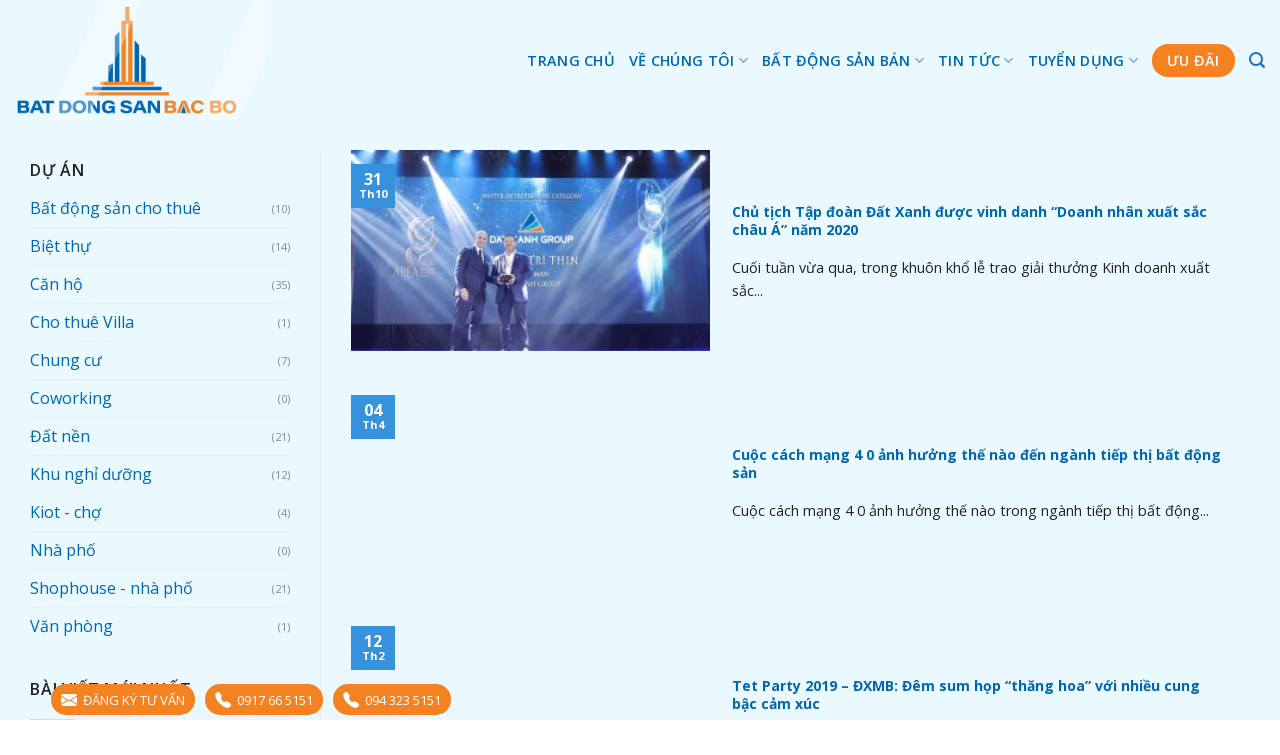

--- FILE ---
content_type: text/html; charset=UTF-8
request_url: https://batdongsanbacbo.vn/tag/dat-xanh-thanh-hoa/
body_size: 24772
content:
<!DOCTYPE html>
<!--[if IE 9 ]> <html lang="vi" class="ie9 loading-site no-js"> <![endif]-->
<!--[if IE 8 ]> <html lang="vi" class="ie8 loading-site no-js"> <![endif]-->
<!--[if (gte IE 9)|!(IE)]><!--><html lang="vi" class="loading-site no-js"> <!--<![endif]-->
<head>
	<meta charset="UTF-8" />
	<link rel="profile" href="https://gmpg.org/xfn/11" />
	<link rel="pingback" href="https://batdongsanbacbo.vn/xmlrpc.php" />

	<script>(function(html){html.className = html.className.replace(/\bno-js\b/,'js')})(document.documentElement);</script>
<meta name='robots' content='index, follow, max-image-preview:large, max-snippet:-1, max-video-preview:-1' />
	<style>img:is([sizes="auto" i], [sizes^="auto," i]) { contain-intrinsic-size: 3000px 1500px }</style>
	<meta name="viewport" content="width=device-width, initial-scale=1, maximum-scale=1" />
	<!-- This site is optimized with the Yoast SEO plugin v25.7 - https://yoast.com/wordpress/plugins/seo/ -->
	<title>Đất Xanh Thanh Hóa</title>
	<link rel="canonical" href="https://batdongsanbacbo.vn/tag/dat-xanh-thanh-hoa/" />
	<meta property="og:locale" content="vi_VN" />
	<meta property="og:type" content="article" />
	<meta property="og:title" content="Đất Xanh Thanh Hóa" />
	<meta property="og:url" content="https://batdongsanbacbo.vn/tag/dat-xanh-thanh-hoa/" />
	<meta property="og:site_name" content="Công ty cổ phần Bất Động Sản Bắc Bộ" />
	<meta name="twitter:card" content="summary_large_image" />
	<script type="application/ld+json" class="yoast-schema-graph">{"@context":"https://schema.org","@graph":[{"@type":"CollectionPage","@id":"https://batdongsanbacbo.vn/tag/dat-xanh-thanh-hoa/","url":"https://batdongsanbacbo.vn/tag/dat-xanh-thanh-hoa/","name":"Đất Xanh Thanh Hóa","isPartOf":{"@id":"https://batdongsanbacbo.vn/#website"},"primaryImageOfPage":{"@id":"https://batdongsanbacbo.vn/tag/dat-xanh-thanh-hoa/#primaryimage"},"image":{"@id":"https://batdongsanbacbo.vn/tag/dat-xanh-thanh-hoa/#primaryimage"},"thumbnailUrl":"https://batdongsanbacbo.vn/wp-content/uploads/2020/10/ong-luong-tri-thin-chu-tich-hdqt-tap-doan-dat-xanh-don-nhan-danh-hieu-doanh-nhan-chau-a-xuat-sac-2020-do-to-chuc-enterprise-asia-binh-chon.jpg","breadcrumb":{"@id":"https://batdongsanbacbo.vn/tag/dat-xanh-thanh-hoa/#breadcrumb"},"inLanguage":"vi"},{"@type":"ImageObject","inLanguage":"vi","@id":"https://batdongsanbacbo.vn/tag/dat-xanh-thanh-hoa/#primaryimage","url":"https://batdongsanbacbo.vn/wp-content/uploads/2020/10/ong-luong-tri-thin-chu-tich-hdqt-tap-doan-dat-xanh-don-nhan-danh-hieu-doanh-nhan-chau-a-xuat-sac-2020-do-to-chuc-enterprise-asia-binh-chon.jpg","contentUrl":"https://batdongsanbacbo.vn/wp-content/uploads/2020/10/ong-luong-tri-thin-chu-tich-hdqt-tap-doan-dat-xanh-don-nhan-danh-hieu-doanh-nhan-chau-a-xuat-sac-2020-do-to-chuc-enterprise-asia-binh-chon.jpg","width":1000,"height":631},{"@type":"BreadcrumbList","@id":"https://batdongsanbacbo.vn/tag/dat-xanh-thanh-hoa/#breadcrumb","itemListElement":[{"@type":"ListItem","position":1,"name":"Home","item":"https://batdongsanbacbo.vn/"},{"@type":"ListItem","position":2,"name":"Đất Xanh Thanh Hóa"}]},{"@type":"WebSite","@id":"https://batdongsanbacbo.vn/#website","url":"https://batdongsanbacbo.vn/","name":"Công ty cổ phần Bất Động Sản Bắc Bộ","description":"","publisher":{"@id":"https://batdongsanbacbo.vn/#organization"},"potentialAction":[{"@type":"SearchAction","target":{"@type":"EntryPoint","urlTemplate":"https://batdongsanbacbo.vn/?s={search_term_string}"},"query-input":{"@type":"PropertyValueSpecification","valueRequired":true,"valueName":"search_term_string"}}],"inLanguage":"vi"},{"@type":"Organization","@id":"https://batdongsanbacbo.vn/#organization","name":"Bất động sản Bắc Bộ","url":"https://batdongsanbacbo.vn/","logo":{"@type":"ImageObject","inLanguage":"vi","@id":"https://batdongsanbacbo.vn/#/schema/logo/image/","url":"https://batdongsanbacbo.vn/wp-content/uploads/2022/09/logo-6.jpg","contentUrl":"https://batdongsanbacbo.vn/wp-content/uploads/2022/09/logo-6.jpg","width":500,"height":166,"caption":"Bất động sản Bắc Bộ"},"image":{"@id":"https://batdongsanbacbo.vn/#/schema/logo/image/"},"sameAs":["https://www.facebook.com/batdongsanbacbo.offical","https://www.instagram.com/info.bdsbacbo/","https://www.youtube.com/@BDSBacBo"]}]}</script>
	<!-- / Yoast SEO plugin. -->


<link rel='dns-prefetch' href='//fonts.googleapis.com' />
<link href='https://fonts.gstatic.com' crossorigin rel='preconnect' />
<link rel="alternate" type="application/rss+xml" title="Dòng thông tin Công ty cổ phần Bất Động Sản Bắc Bộ &raquo;" href="https://batdongsanbacbo.vn/feed/" />
<link rel="alternate" type="application/rss+xml" title="Công ty cổ phần Bất Động Sản Bắc Bộ &raquo; Dòng bình luận" href="https://batdongsanbacbo.vn/comments/feed/" />
<script type="text/javascript" id="wpp-js" src="https://batdongsanbacbo.vn/wp-content/plugins/wordpress-popular-posts/assets/js/wpp.min.js?ver=7.3.3" data-sampling="0" data-sampling-rate="100" data-api-url="https://batdongsanbacbo.vn/wp-json/wordpress-popular-posts" data-post-id="0" data-token="e1be878fd7" data-lang="0" data-debug="0"></script>
<link rel="alternate" type="application/rss+xml" title="Dòng thông tin cho Thẻ Công ty cổ phần Bất Động Sản Bắc Bộ &raquo; Đất Xanh Thanh Hóa" href="https://batdongsanbacbo.vn/tag/dat-xanh-thanh-hoa/feed/" />
<style id='wp-emoji-styles-inline-css' type='text/css'>

	img.wp-smiley, img.emoji {
		display: inline !important;
		border: none !important;
		box-shadow: none !important;
		height: 1em !important;
		width: 1em !important;
		margin: 0 0.07em !important;
		vertical-align: -0.1em !important;
		background: none !important;
		padding: 0 !important;
	}
</style>
<style id='wp-block-library-inline-css' type='text/css'>
:root{--wp-admin-theme-color:#007cba;--wp-admin-theme-color--rgb:0,124,186;--wp-admin-theme-color-darker-10:#006ba1;--wp-admin-theme-color-darker-10--rgb:0,107,161;--wp-admin-theme-color-darker-20:#005a87;--wp-admin-theme-color-darker-20--rgb:0,90,135;--wp-admin-border-width-focus:2px;--wp-block-synced-color:#7a00df;--wp-block-synced-color--rgb:122,0,223;--wp-bound-block-color:var(--wp-block-synced-color)}@media (min-resolution:192dpi){:root{--wp-admin-border-width-focus:1.5px}}.wp-element-button{cursor:pointer}:root{--wp--preset--font-size--normal:16px;--wp--preset--font-size--huge:42px}:root .has-very-light-gray-background-color{background-color:#eee}:root .has-very-dark-gray-background-color{background-color:#313131}:root .has-very-light-gray-color{color:#eee}:root .has-very-dark-gray-color{color:#313131}:root .has-vivid-green-cyan-to-vivid-cyan-blue-gradient-background{background:linear-gradient(135deg,#00d084,#0693e3)}:root .has-purple-crush-gradient-background{background:linear-gradient(135deg,#34e2e4,#4721fb 50%,#ab1dfe)}:root .has-hazy-dawn-gradient-background{background:linear-gradient(135deg,#faaca8,#dad0ec)}:root .has-subdued-olive-gradient-background{background:linear-gradient(135deg,#fafae1,#67a671)}:root .has-atomic-cream-gradient-background{background:linear-gradient(135deg,#fdd79a,#004a59)}:root .has-nightshade-gradient-background{background:linear-gradient(135deg,#330968,#31cdcf)}:root .has-midnight-gradient-background{background:linear-gradient(135deg,#020381,#2874fc)}.has-regular-font-size{font-size:1em}.has-larger-font-size{font-size:2.625em}.has-normal-font-size{font-size:var(--wp--preset--font-size--normal)}.has-huge-font-size{font-size:var(--wp--preset--font-size--huge)}.has-text-align-center{text-align:center}.has-text-align-left{text-align:left}.has-text-align-right{text-align:right}#end-resizable-editor-section{display:none}.aligncenter{clear:both}.items-justified-left{justify-content:flex-start}.items-justified-center{justify-content:center}.items-justified-right{justify-content:flex-end}.items-justified-space-between{justify-content:space-between}.screen-reader-text{border:0;clip-path:inset(50%);height:1px;margin:-1px;overflow:hidden;padding:0;position:absolute;width:1px;word-wrap:normal!important}.screen-reader-text:focus{background-color:#ddd;clip-path:none;color:#444;display:block;font-size:1em;height:auto;left:5px;line-height:normal;padding:15px 23px 14px;text-decoration:none;top:5px;width:auto;z-index:100000}html :where(.has-border-color){border-style:solid}html :where([style*=border-top-color]){border-top-style:solid}html :where([style*=border-right-color]){border-right-style:solid}html :where([style*=border-bottom-color]){border-bottom-style:solid}html :where([style*=border-left-color]){border-left-style:solid}html :where([style*=border-width]){border-style:solid}html :where([style*=border-top-width]){border-top-style:solid}html :where([style*=border-right-width]){border-right-style:solid}html :where([style*=border-bottom-width]){border-bottom-style:solid}html :where([style*=border-left-width]){border-left-style:solid}html :where(img[class*=wp-image-]){height:auto;max-width:100%}:where(figure){margin:0 0 1em}html :where(.is-position-sticky){--wp-admin--admin-bar--position-offset:var(--wp-admin--admin-bar--height,0px)}@media screen and (max-width:600px){html :where(.is-position-sticky){--wp-admin--admin-bar--position-offset:0px}}
</style>
<style id='classic-theme-styles-inline-css' type='text/css'>
/*! This file is auto-generated */
.wp-block-button__link{color:#fff;background-color:#32373c;border-radius:9999px;box-shadow:none;text-decoration:none;padding:calc(.667em + 2px) calc(1.333em + 2px);font-size:1.125em}.wp-block-file__button{background:#32373c;color:#fff;text-decoration:none}
</style>
<link rel='stylesheet' id='contact-form-7-css' href='https://batdongsanbacbo.vn/wp-content/plugins/contact-form-7/includes/css/styles.css?ver=6.1.1' type='text/css' media='all' />
<style id='woocommerce-inline-inline-css' type='text/css'>
.woocommerce form .form-row .required { visibility: visible; }
</style>
<link rel='stylesheet' id='crp-style-text-only-css' href='https://batdongsanbacbo.vn/wp-content/plugins/contextual-related-posts/css/text-only.min.css?ver=4.0.3' type='text/css' media='all' />
<link rel='stylesheet' id='wordpress-popular-posts-css-css' href='https://batdongsanbacbo.vn/wp-content/plugins/wordpress-popular-posts/assets/css/wpp.css?ver=7.3.3' type='text/css' media='all' />
<link rel='stylesheet' id='brands-styles-css' href='https://batdongsanbacbo.vn/wp-content/plugins/woocommerce/assets/css/brands.css?ver=10.1.3' type='text/css' media='all' />
<link rel='stylesheet' id='flatsome-main-css' href='https://batdongsanbacbo.vn/wp-content/themes/flatsome/assets/css/flatsome.css?ver=3.14.3' type='text/css' media='all' />
<style id='flatsome-main-inline-css' type='text/css'>
@font-face {
				font-family: "fl-icons";
				font-display: block;
				src: url(https://batdongsanbacbo.vn/wp-content/themes/flatsome/assets/css/icons/fl-icons.eot?v=3.14.3);
				src:
					url(https://batdongsanbacbo.vn/wp-content/themes/flatsome/assets/css/icons/fl-icons.eot#iefix?v=3.14.3) format("embedded-opentype"),
					url(https://batdongsanbacbo.vn/wp-content/themes/flatsome/assets/css/icons/fl-icons.woff2?v=3.14.3) format("woff2"),
					url(https://batdongsanbacbo.vn/wp-content/themes/flatsome/assets/css/icons/fl-icons.ttf?v=3.14.3) format("truetype"),
					url(https://batdongsanbacbo.vn/wp-content/themes/flatsome/assets/css/icons/fl-icons.woff?v=3.14.3) format("woff"),
					url(https://batdongsanbacbo.vn/wp-content/themes/flatsome/assets/css/icons/fl-icons.svg?v=3.14.3#fl-icons) format("svg");
			}
</style>
<link rel='stylesheet' id='flatsome-shop-css' href='https://batdongsanbacbo.vn/wp-content/themes/flatsome/assets/css/flatsome-shop.css?ver=3.14.3' type='text/css' media='all' />
<link rel='stylesheet' id='flatsome-style-css' href='https://batdongsanbacbo.vn/wp-content/themes/bds/style.css?ver=1.0.0' type='text/css' media='all' />
<link rel='stylesheet' id='flatsome-googlefonts-css' href='//fonts.googleapis.com/css?family=Open+Sans%3Aregular%2C700%2Cregular%2C600%7CDancing+Script%3Aregular%2Cregular&#038;display=swap&#038;ver=3.9' type='text/css' media='all' />
<script type="text/javascript" src="https://batdongsanbacbo.vn/wp-includes/js/jquery/jquery.min.js?ver=3.7.1" id="jquery-core-js"></script>
<script type="text/javascript" src="https://batdongsanbacbo.vn/wp-includes/js/jquery/jquery-migrate.min.js?ver=3.4.1" id="jquery-migrate-js"></script>
<script type="text/javascript" src="https://batdongsanbacbo.vn/wp-content/plugins/woocommerce/assets/js/jquery-blockui/jquery.blockUI.min.js?ver=2.7.0-wc.10.1.3" id="jquery-blockui-js" defer="defer" data-wp-strategy="defer"></script>
<script type="text/javascript" id="wc-add-to-cart-js-extra">
/* <![CDATA[ */
var wc_add_to_cart_params = {"ajax_url":"\/wp-admin\/admin-ajax.php","wc_ajax_url":"\/?wc-ajax=%%endpoint%%","i18n_view_cart":"Xem gi\u1ecf h\u00e0ng","cart_url":"https:\/\/batdongsanbacbo.vn","is_cart":"","cart_redirect_after_add":"yes"};
/* ]]> */
</script>
<script type="text/javascript" src="https://batdongsanbacbo.vn/wp-content/plugins/woocommerce/assets/js/frontend/add-to-cart.min.js?ver=10.1.3" id="wc-add-to-cart-js" defer="defer" data-wp-strategy="defer"></script>
<script type="text/javascript" src="https://batdongsanbacbo.vn/wp-content/plugins/woocommerce/assets/js/js-cookie/js.cookie.min.js?ver=2.1.4-wc.10.1.3" id="js-cookie-js" defer="defer" data-wp-strategy="defer"></script>
<script type="text/javascript" id="woocommerce-js-extra">
/* <![CDATA[ */
var woocommerce_params = {"ajax_url":"\/wp-admin\/admin-ajax.php","wc_ajax_url":"\/?wc-ajax=%%endpoint%%","i18n_password_show":"Hi\u1ec3n th\u1ecb m\u1eadt kh\u1ea9u","i18n_password_hide":"\u1ea8n m\u1eadt kh\u1ea9u"};
/* ]]> */
</script>
<script type="text/javascript" src="https://batdongsanbacbo.vn/wp-content/plugins/woocommerce/assets/js/frontend/woocommerce.min.js?ver=10.1.3" id="woocommerce-js" defer="defer" data-wp-strategy="defer"></script>
<link rel="https://api.w.org/" href="https://batdongsanbacbo.vn/wp-json/" /><link rel="alternate" title="JSON" type="application/json" href="https://batdongsanbacbo.vn/wp-json/wp/v2/tags/100" /><link rel="EditURI" type="application/rsd+xml" title="RSD" href="https://batdongsanbacbo.vn/xmlrpc.php?rsd" />
<meta name="generator" content="WordPress 6.8.3" />
<meta name="generator" content="WooCommerce 10.1.3" />
            <style id="wpp-loading-animation-styles">@-webkit-keyframes bgslide{from{background-position-x:0}to{background-position-x:-200%}}@keyframes bgslide{from{background-position-x:0}to{background-position-x:-200%}}.wpp-widget-block-placeholder,.wpp-shortcode-placeholder{margin:0 auto;width:60px;height:3px;background:#dd3737;background:linear-gradient(90deg,#dd3737 0%,#571313 10%,#dd3737 100%);background-size:200% auto;border-radius:3px;-webkit-animation:bgslide 1s infinite linear;animation:bgslide 1s infinite linear}</style>
            <style>.bg{opacity: 0; transition: opacity 1s; -webkit-transition: opacity 1s;} .bg-loaded{opacity: 1;}</style><!--[if IE]><link rel="stylesheet" type="text/css" href="https://batdongsanbacbo.vn/wp-content/themes/flatsome/assets/css/ie-fallback.css"><script src="//cdnjs.cloudflare.com/ajax/libs/html5shiv/3.6.1/html5shiv.js"></script><script>var head = document.getElementsByTagName('head')[0],style = document.createElement('style');style.type = 'text/css';style.styleSheet.cssText = ':before,:after{content:none !important';head.appendChild(style);setTimeout(function(){head.removeChild(style);}, 0);</script><script src="https://batdongsanbacbo.vn/wp-content/themes/flatsome/assets/libs/ie-flexibility.js"></script><![endif]--><!-- Meta Pixel Code -->
<script>
!function(f,b,e,v,n,t,s)
{if(f.fbq)return;n=f.fbq=function(){n.callMethod?
n.callMethod.apply(n,arguments):n.queue.push(arguments)};
if(!f._fbq)f._fbq=n;n.push=n;n.loaded=!0;n.version='2.0';
n.queue=[];t=b.createElement(e);t.async=!0;
t.src=v;s=b.getElementsByTagName(e)[0];
s.parentNode.insertBefore(t,s)}(window, document,'script',
'https://connect.facebook.net/en_US/fbevents.js');
fbq('init', '760920701611981');
fbq('track', 'PageView');
</script>
<noscript><img height="1" width="1" style="display:none"
src="https://www.facebook.com/tr?id=760920701611981&ev=PageView&noscript=1"
/></noscript>
<!-- End Meta Pixel Code -->
<!-- Google tag (gtag.js) -->
<script async src="https://www.googletagmanager.com/gtag/js?id=G-K5F9NQ5KC3"></script>
<script>
  window.dataLayer = window.dataLayer || [];
  function gtag(){dataLayer.push(arguments);}
  gtag('js', new Date());

  gtag('config', 'G-K5F9NQ5KC3');
</script>

<!-- Google Tag Manager -->
<script>(function(w,d,s,l,i){w[l]=w[l]||[];w[l].push({'gtm.start':
new Date().getTime(),event:'gtm.js'});var f=d.getElementsByTagName(s)[0],
j=d.createElement(s),dl=l!='dataLayer'?'&l='+l:'';j.async=true;j.src=
'https://www.googletagmanager.com/gtm.js?id='+i+dl;f.parentNode.insertBefore(j,f);
})(window,document,'script','dataLayer','GTM-PQV3LQRS');</script>
<!-- End Google Tag Manager -->	<noscript><style>.woocommerce-product-gallery{ opacity: 1 !important; }</style></noscript>
	<link rel="icon" href="https://batdongsanbacbo.vn/wp-content/uploads/2026/01/cropped-icon-32x32.png" sizes="32x32" />
<link rel="icon" href="https://batdongsanbacbo.vn/wp-content/uploads/2026/01/cropped-icon-192x192.png" sizes="192x192" />
<link rel="apple-touch-icon" href="https://batdongsanbacbo.vn/wp-content/uploads/2026/01/cropped-icon-180x180.png" />
<meta name="msapplication-TileImage" content="https://batdongsanbacbo.vn/wp-content/uploads/2026/01/cropped-icon-270x270.png" />
<style id="custom-css" type="text/css">:root {--primary-color: #3692dc;}.full-width .ubermenu-nav, .container, .row{max-width: 1340px}.row.row-collapse{max-width: 1310px}.row.row-small{max-width: 1332.5px}.row.row-large{max-width: 1370px}.sticky-add-to-cart--active, #wrapper,#main,#main.dark{background-color: #eaf9ff}.header-main{height: 120px}#logo img{max-height: 120px}#logo{width:255px;}#logo img{padding:3px 0;}#logo a{max-width:500px;}.header-bottom{min-height: 55px}.header-top{min-height: 20px}.transparent .header-main{height: 248px}.transparent #logo img{max-height: 248px}.has-transparent + .page-title:first-of-type,.has-transparent + #main > .page-title,.has-transparent + #main > div > .page-title,.has-transparent + #main .page-header-wrapper:first-of-type .page-title{padding-top: 248px;}.header.show-on-scroll,.stuck .header-main{height:70px!important}.stuck #logo img{max-height: 70px!important}.header-bg-color, .header-wrapper {background-color: #eaf9ff}.header-bottom {background-color: }.header-main .nav > li > a{line-height: 13px }@media (max-width: 549px) {.header-main{height: 70px}#logo img{max-height: 70px}}.nav-dropdown-has-arrow.nav-dropdown-has-border li.has-dropdown:before{border-bottom-color: #1e73be;}.nav .nav-dropdown{border-color: #1e73be }.nav-dropdown{font-size:96%}.nav-dropdown-has-arrow li.has-dropdown:after{border-bottom-color: #1e73be;}.nav .nav-dropdown{background-color: #1e73be}.header-top{background-color:#0A2453!important;}/* Color */.accordion-title.active, .has-icon-bg .icon .icon-inner,.logo a, .primary.is-underline, .primary.is-link, .badge-outline .badge-inner, .nav-outline > li.active> a,.nav-outline >li.active > a, .cart-icon strong,[data-color='primary'], .is-outline.primary{color: #3692dc;}/* Color !important */[data-text-color="primary"]{color: #3692dc!important;}/* Background Color */[data-text-bg="primary"]{background-color: #3692dc;}/* Background */.scroll-to-bullets a,.featured-title, .label-new.menu-item > a:after, .nav-pagination > li > .current,.nav-pagination > li > span:hover,.nav-pagination > li > a:hover,.has-hover:hover .badge-outline .badge-inner,button[type="submit"], .button.wc-forward:not(.checkout):not(.checkout-button), .button.submit-button, .button.primary:not(.is-outline),.featured-table .title,.is-outline:hover, .has-icon:hover .icon-label,.nav-dropdown-bold .nav-column li > a:hover, .nav-dropdown.nav-dropdown-bold > li > a:hover, .nav-dropdown-bold.dark .nav-column li > a:hover, .nav-dropdown.nav-dropdown-bold.dark > li > a:hover, .is-outline:hover, .tagcloud a:hover,.grid-tools a, input[type='submit']:not(.is-form), .box-badge:hover .box-text, input.button.alt,.nav-box > li > a:hover,.nav-box > li.active > a,.nav-pills > li.active > a ,.current-dropdown .cart-icon strong, .cart-icon:hover strong, .nav-line-bottom > li > a:before, .nav-line-grow > li > a:before, .nav-line > li > a:before,.banner, .header-top, .slider-nav-circle .flickity-prev-next-button:hover svg, .slider-nav-circle .flickity-prev-next-button:hover .arrow, .primary.is-outline:hover, .button.primary:not(.is-outline), input[type='submit'].primary, input[type='submit'].primary, input[type='reset'].button, input[type='button'].primary, .badge-inner{background-color: #3692dc;}/* Border */.nav-vertical.nav-tabs > li.active > a,.scroll-to-bullets a.active,.nav-pagination > li > .current,.nav-pagination > li > span:hover,.nav-pagination > li > a:hover,.has-hover:hover .badge-outline .badge-inner,.accordion-title.active,.featured-table,.is-outline:hover, .tagcloud a:hover,blockquote, .has-border, .cart-icon strong:after,.cart-icon strong,.blockUI:before, .processing:before,.loading-spin, .slider-nav-circle .flickity-prev-next-button:hover svg, .slider-nav-circle .flickity-prev-next-button:hover .arrow, .primary.is-outline:hover{border-color: #3692dc}.nav-tabs > li.active > a{border-top-color: #3692dc}.widget_shopping_cart_content .blockUI.blockOverlay:before { border-left-color: #3692dc }.woocommerce-checkout-review-order .blockUI.blockOverlay:before { border-left-color: #3692dc }/* Fill */.slider .flickity-prev-next-button:hover svg,.slider .flickity-prev-next-button:hover .arrow{fill: #3692dc;}/* Background Color */[data-icon-label]:after, .secondary.is-underline:hover,.secondary.is-outline:hover,.icon-label,.button.secondary:not(.is-outline),.button.alt:not(.is-outline), .badge-inner.on-sale, .button.checkout, .single_add_to_cart_button, .current .breadcrumb-step{ background-color:#f58220; }[data-text-bg="secondary"]{background-color: #f58220;}/* Color */.secondary.is-underline,.secondary.is-link, .secondary.is-outline,.stars a.active, .star-rating:before, .woocommerce-page .star-rating:before,.star-rating span:before, .color-secondary{color: #f58220}/* Color !important */[data-text-color="secondary"]{color: #f58220!important;}/* Border */.secondary.is-outline:hover{border-color:#f58220}body{font-size: 100%;}@media screen and (max-width: 549px){body{font-size: 100%;}}body{font-family:"Open Sans", sans-serif}body{font-weight: 0}body{color: #212121}.nav > li > a {font-family:"Open Sans", sans-serif;}.mobile-sidebar-levels-2 .nav > li > ul > li > a {font-family:"Open Sans", sans-serif;}.nav > li > a {font-weight: 600;}.mobile-sidebar-levels-2 .nav > li > ul > li > a {font-weight: 600;}h1,h2,h3,h4,h5,h6,.heading-font, .off-canvas-center .nav-sidebar.nav-vertical > li > a{font-family: "Open Sans", sans-serif;}h1,h2,h3,h4,h5,h6,.heading-font,.banner h1,.banner h2{font-weight: 700;}h1,h2,h3,h4,h5,h6,.heading-font{color: #0F0F0F;}.alt-font{font-family: "Dancing Script", sans-serif;}.alt-font{font-weight: 0!important;}.header:not(.transparent) .header-nav-main.nav > li > a {color: #0066b2;}.header:not(.transparent) .header-nav-main.nav > li > a:hover,.header:not(.transparent) .header-nav-main.nav > li.active > a,.header:not(.transparent) .header-nav-main.nav > li.current > a,.header:not(.transparent) .header-nav-main.nav > li > a.active,.header:not(.transparent) .header-nav-main.nav > li > a.current{color: #f58220;}.header-nav-main.nav-line-bottom > li > a:before,.header-nav-main.nav-line-grow > li > a:before,.header-nav-main.nav-line > li > a:before,.header-nav-main.nav-box > li > a:hover,.header-nav-main.nav-box > li.active > a,.header-nav-main.nav-pills > li > a:hover,.header-nav-main.nav-pills > li.active > a{color:#FFF!important;background-color: #f58220;}a{color: #0066b2;}.widget a{color: #0066b2;}.widget a:hover{color: ;}.widget .tagcloud a:hover{border-color: ; background-color: ;}.shop-page-title.featured-title .title-overlay{background-color: rgba(0,0,0,0.5);}.has-equal-box-heights .box-image {padding-top: 100%;}.shop-page-title.featured-title .title-bg{background-image: url(https://batdongsanbacbo.vn/wp-content/uploads/2019/12/vinhome-star-city-thanh-hoa-2_1920-min.jpg);}@media screen and (min-width: 550px){.products .box-vertical .box-image{min-width: 350px!important;width: 350px!important;}}.header-main .social-icons,.header-main .cart-icon strong,.header-main .menu-title,.header-main .header-button > .button.is-outline,.header-main .nav > li > a > i:not(.icon-angle-down){color: #1e73be!important;}.header-main .header-button > .button.is-outline,.header-main .cart-icon strong:after,.header-main .cart-icon strong{border-color: #1e73be!important;}.header-main .header-button > .button:not(.is-outline){background-color: #1e73be!important;}.header-main .current-dropdown .cart-icon strong,.header-main .header-button > .button:hover,.header-main .header-button > .button:hover i,.header-main .header-button > .button:hover span{color:#FFF!important;}.header-main .menu-title:hover,.header-main .social-icons a:hover,.header-main .header-button > .button.is-outline:hover,.header-main .nav > li > a:hover > i:not(.icon-angle-down){color: #f58220!important;}.header-main .current-dropdown .cart-icon strong,.header-main .header-button > .button:hover{background-color: #f58220!important;}.header-main .current-dropdown .cart-icon strong:after,.header-main .current-dropdown .cart-icon strong,.header-main .header-button > .button:hover{border-color: #f58220!important;}.absolute-footer, html{background-color: #ffffff}/* Custom CSS */ul.wpp-list-with-thumbnails>li>a.wpp-post-title{width: 60%; line-height: 20px;vertical-align: top; font-size: 14px; text-align: justify;}span.widget-title{line-height: 40px;}.carousel-lanh-dao embed {width: 100%;height: 315px;margin: 0px !important;}.row-truong-phong>.col {max-width: 14.27% !important;}/* Custom CSS Tablet */@media (max-width: 849px){.myheading{font-size:16px !important; }.carousel-lanh-dao embed {width: 100%;height: 300px;margin: 0px !important;}.row-truong-phong>.col {max-width: 25% !important;}}/* Custom CSS Mobile */@media (max-width: 549px){.myheading{font-size:13px !important;}.bdsbacbo_activity .activity_item:not(:first-child){margin-top: 60px;}.gioithieu-content .col .medium-3 { margin-top: 30px !important; }.carousel-lanh-dao embed {width: 100%;height: 320px;margin: 0px !important;}.row-truong-phong>.col {max-width: 50% !important;}}.label-new.menu-item > a:after{content:"New";}.label-hot.menu-item > a:after{content:"Hot";}.label-sale.menu-item > a:after{content:"Sale";}.label-popular.menu-item > a:after{content:"Popular";}</style>		<style type="text/css" id="wp-custom-css">
			/*
Bạn có thể thêm CSS ở đây.

Nhấp chuột vào biểu tượng trợ giúp phía trên để tìm hiểu thêm.
*/
		</style>
		</head>

<body data-rsssl=1 class="archive tag tag-dat-xanh-thanh-hoa tag-100 wp-theme-flatsome wp-child-theme-bds theme-flatsome woocommerce-no-js full-width lightbox nav-dropdown-has-arrow nav-dropdown-has-border catalog-mode no-prices">

<!-- Google Tag Manager (noscript) -->
<noscript><iframe src="https://www.googletagmanager.com/ns.html?id=GTM-PQV3LQRS"
height="0" width="0" style="display:none;visibility:hidden"></iframe></noscript>
<!-- End Google Tag Manager (noscript) -->
<a class="skip-link screen-reader-text" href="#main">Skip to content</a>

<div id="wrapper">

	
	<header id="header" class="header has-sticky sticky-jump">
		<div class="header-wrapper">
			<div id="masthead" class="header-main ">
      <div class="header-inner flex-row container logo-left medium-logo-center" role="navigation">

          <!-- Logo -->
          <div id="logo" class="flex-col logo">
            <!-- Header logo -->
<a href="https://batdongsanbacbo.vn/" title="Công ty cổ phần Bất Động Sản Bắc Bộ" rel="home">
    <img width="255" height="120" src="https://batdongsanbacbo.vn/wp-content/uploads/2026/01/Artboard-2-copy-12.png" class="header_logo header-logo" alt="Công ty cổ phần Bất Động Sản Bắc Bộ"/><img  width="255" height="120" src="https://batdongsanbacbo.vn/wp-content/uploads/2026/01/Artboard-2-copy-12.png" class="header-logo-dark" alt="Công ty cổ phần Bất Động Sản Bắc Bộ"/></a>
          </div>

          <!-- Mobile Left Elements -->
          <div class="flex-col show-for-medium flex-left">
            <ul class="mobile-nav nav nav-left ">
              <li class="nav-icon has-icon">
  		<a href="#" data-open="#main-menu" data-pos="left" data-bg="main-menu-overlay" data-color="" class="is-small" aria-label="Menu" aria-controls="main-menu" aria-expanded="false">
		
		  <i class="icon-menu" ></i>
		  		</a>
	</li>            </ul>
          </div>

          <!-- Left Elements -->
          <div class="flex-col hide-for-medium flex-left
            flex-grow">
            <ul class="header-nav header-nav-main nav nav-left  nav-size-medium nav-uppercase" >
                          </ul>
          </div>

          <!-- Right Elements -->
          <div class="flex-col hide-for-medium flex-right">
            <ul class="header-nav header-nav-main nav nav-right  nav-size-medium nav-uppercase">
              <li id="menu-item-29" class="menu-item menu-item-type-post_type menu-item-object-page menu-item-home menu-item-29 menu-item-design-default"><a href="https://batdongsanbacbo.vn/" class="nav-top-link">Trang chủ</a></li>
<li id="menu-item-12508" class="menu-item menu-item-type-custom menu-item-object-custom menu-item-has-children menu-item-12508 menu-item-design-default has-dropdown"><a href="#" class="nav-top-link">Về chúng tôi<i class="icon-angle-down" ></i></a>
<ul class="sub-menu nav-dropdown nav-dropdown-default dark">
	<li id="menu-item-33" class="menu-item menu-item-type-post_type menu-item-object-page menu-item-33"><a href="https://batdongsanbacbo.vn/gioi-thieu/">Giới thiệu</a></li>
	<li id="menu-item-12380" class="menu-item menu-item-type-post_type menu-item-object-page menu-item-12380"><a href="https://batdongsanbacbo.vn/thu-vien/">Thư Viện</a></li>
	<li id="menu-item-36" class="menu-item menu-item-type-post_type menu-item-object-page menu-item-36"><a href="https://batdongsanbacbo.vn/lien-he/">Liên hệ</a></li>
</ul>
</li>
<li id="menu-item-245" class="menu-item menu-item-type-post_type menu-item-object-page menu-item-has-children menu-item-245 menu-item-design-default has-dropdown"><a href="https://batdongsanbacbo.vn/du-an/" class="nav-top-link">Bất động sản bán<i class="icon-angle-down" ></i></a>
<ul class="sub-menu nav-dropdown nav-dropdown-default dark">
	<li id="menu-item-11130" class="menu-item menu-item-type-taxonomy menu-item-object-product_cat menu-item-11130"><a href="https://batdongsanbacbo.vn/danh-muc-san-pham/biet-thu/">Biệt thự</a></li>
	<li id="menu-item-11131" class="menu-item menu-item-type-taxonomy menu-item-object-product_cat menu-item-11131"><a href="https://batdongsanbacbo.vn/danh-muc-san-pham/can-ho/">Căn hộ</a></li>
	<li id="menu-item-11135" class="menu-item menu-item-type-taxonomy menu-item-object-product_cat menu-item-11135"><a href="https://batdongsanbacbo.vn/danh-muc-san-pham/shophouse-nha-pho/">Shophouse &#8211; nhà phố</a></li>
	<li id="menu-item-11132" class="menu-item menu-item-type-taxonomy menu-item-object-product_cat menu-item-11132"><a href="https://batdongsanbacbo.vn/danh-muc-san-pham/dat-nen/">Đất nền</a></li>
	<li id="menu-item-11133" class="menu-item menu-item-type-taxonomy menu-item-object-product_cat menu-item-11133"><a href="https://batdongsanbacbo.vn/danh-muc-san-pham/khu-nghi-duong/">Khu nghỉ dưỡng</a></li>
	<li id="menu-item-11134" class="menu-item menu-item-type-taxonomy menu-item-object-product_cat menu-item-11134"><a href="https://batdongsanbacbo.vn/danh-muc-san-pham/kiot/">Kiot &#8211; chợ</a></li>
</ul>
</li>
<li id="menu-item-30" class="menu-item menu-item-type-post_type menu-item-object-page current_page_parent menu-item-has-children menu-item-30 menu-item-design-default has-dropdown"><a href="https://batdongsanbacbo.vn/tin-tuc/" class="nav-top-link">Tin tức<i class="icon-angle-down" ></i></a>
<ul class="sub-menu nav-dropdown nav-dropdown-default dark">
	<li id="menu-item-11453" class="menu-item menu-item-type-taxonomy menu-item-object-category menu-item-11453"><a href="https://batdongsanbacbo.vn/tin-tuc/">Tin tức &#8211; sự kiện</a></li>
	<li id="menu-item-11455" class="menu-item menu-item-type-taxonomy menu-item-object-category menu-item-11455"><a href="https://batdongsanbacbo.vn/tin-tuc/tin-dat-xanh/">Tin Đất Xanh</a></li>
	<li id="menu-item-11456" class="menu-item menu-item-type-taxonomy menu-item-object-category menu-item-11456"><a href="https://batdongsanbacbo.vn/tin-tuc/tin-thi-truong/">Tin thị trường</a></li>
	<li id="menu-item-11454" class="menu-item menu-item-type-taxonomy menu-item-object-category menu-item-11454"><a href="https://batdongsanbacbo.vn/tin-tuc/tin-du-an/">Tin dự án</a></li>
	<li id="menu-item-11458" class="menu-item menu-item-type-taxonomy menu-item-object-category menu-item-11458"><a href="https://batdongsanbacbo.vn/tin-tuc/kinh-nghiem-dau-tu/">Kinh nghiệm đầu tư</a></li>
</ul>
</li>
<li id="menu-item-3205" class="menu-item menu-item-type-post_type menu-item-object-page menu-item-has-children menu-item-3205 menu-item-design-default has-dropdown"><a href="https://batdongsanbacbo.vn/tuyen-dung/" class="nav-top-link">Tuyển dụng<i class="icon-angle-down" ></i></a>
<ul class="sub-menu nav-dropdown nav-dropdown-default dark">
	<li id="menu-item-11457" class="menu-item menu-item-type-taxonomy menu-item-object-category menu-item-11457"><a href="https://batdongsanbacbo.vn/tin-tuyen-dung/">Tin tuyển dụng</a></li>
	<li id="menu-item-11459" class="menu-item menu-item-type-taxonomy menu-item-object-category menu-item-11459"><a href="https://batdongsanbacbo.vn/dao-tao/ky-nang-ban-hang/">Đào tạo kỹ năng bán hàng</a></li>
	<li id="menu-item-11460" class="menu-item menu-item-type-taxonomy menu-item-object-category menu-item-11460"><a href="https://batdongsanbacbo.vn/dao-tao/van-hoa-doanh-nghiep/">Đào tạo văn hóa doanh nghiệp</a></li>
</ul>
</li>
<li id="menu-item-4284" class="lightbox-uu-dai menu-item menu-item-type-custom menu-item-object-custom menu-item-4284 menu-item-design-default"><a href="#baogiangay" class="nav-top-link">Ưu đãi</a></li>
<li class="header-search header-search-lightbox has-icon">
			<a href="#search-lightbox" aria-label="Tìm kiếm" data-open="#search-lightbox" data-focus="input.search-field"
		class="is-small">
		<i class="icon-search" style="font-size:16px;"></i></a>
			
	<div id="search-lightbox" class="mfp-hide dark text-center">
		<div class="searchform-wrapper ux-search-box relative form-flat is-large"><form role="search" method="get" class="searchform" action="https://batdongsanbacbo.vn/">
	<div class="flex-row relative">
						<div class="flex-col flex-grow">
			<label class="screen-reader-text" for="woocommerce-product-search-field-0">Tìm kiếm:</label>
			<input type="search" id="woocommerce-product-search-field-0" class="search-field mb-0" placeholder="Bạn cần tìm gì?" value="" name="s" />
			<input type="hidden" name="post_type" value="product" />
					</div>
		<div class="flex-col">
			<button type="submit" value="Tìm kiếm" class="ux-search-submit submit-button secondary button icon mb-0" aria-label="Submit">
				<i class="icon-search" ></i>			</button>
		</div>
	</div>
	<div class="live-search-results text-left z-top"></div>
</form>
</div>	</div>
</li>
            </ul>
          </div>

          <!-- Mobile Right Elements -->
          <div class="flex-col show-for-medium flex-right">
            <ul class="mobile-nav nav nav-right ">
                          </ul>
          </div>

      </div>
     
      </div>
<div class="header-bg-container fill"><div class="header-bg-image fill"></div><div class="header-bg-color fill"></div></div>		</div>
	</header>

	
	<main id="main" class="">

<div id="content" class="blog-wrapper blog-archive page-wrapper">
		
<div class="row row-large row-divided ">

	<div class="post-sidebar large-3 col">
		<div class="is-sticky-column"><div class="is-sticky-column__inner">		<div id="secondary" class="widget-area " role="complementary">
		<aside id="woocommerce_product_categories-2" class="widget woocommerce widget_product_categories"><span class="widget-title "><span>Dự án</span></span><div class="is-divider small"></div><ul class="product-categories"><li class="cat-item cat-item-354"><a href="https://batdongsanbacbo.vn/danh-muc-san-pham/bat-dong-san-cho-thue/">Bất động sản cho thuê</a> <span class="count">(10)</span></li>
<li class="cat-item cat-item-18"><a href="https://batdongsanbacbo.vn/danh-muc-san-pham/biet-thu/">Biệt thự</a> <span class="count">(14)</span></li>
<li class="cat-item cat-item-19"><a href="https://batdongsanbacbo.vn/danh-muc-san-pham/can-ho/">Căn hộ</a> <span class="count">(35)</span></li>
<li class="cat-item cat-item-358"><a href="https://batdongsanbacbo.vn/danh-muc-san-pham/bat-dong-san-cho-thue/cho-thue-villa/">Cho thuê Villa</a> <span class="count">(1)</span></li>
<li class="cat-item cat-item-356"><a href="https://batdongsanbacbo.vn/danh-muc-san-pham/bat-dong-san-cho-thue/chung-cu-cho-thue/">Chung cư</a> <span class="count">(7)</span></li>
<li class="cat-item cat-item-359"><a href="https://batdongsanbacbo.vn/danh-muc-san-pham/bat-dong-san-cho-thue/coworking-cho-thue/">Coworking</a> <span class="count">(0)</span></li>
<li class="cat-item cat-item-17"><a href="https://batdongsanbacbo.vn/danh-muc-san-pham/dat-nen/">Đất nền</a> <span class="count">(21)</span></li>
<li class="cat-item cat-item-16"><a href="https://batdongsanbacbo.vn/danh-muc-san-pham/khu-nghi-duong/">Khu nghỉ dưỡng</a> <span class="count">(12)</span></li>
<li class="cat-item cat-item-180"><a href="https://batdongsanbacbo.vn/danh-muc-san-pham/kiot/">Kiot - chợ</a> <span class="count">(4)</span></li>
<li class="cat-item cat-item-357"><a href="https://batdongsanbacbo.vn/danh-muc-san-pham/bat-dong-san-cho-thue/nha-pho-cho-thue/">Nhà phố</a> <span class="count">(0)</span></li>
<li class="cat-item cat-item-202"><a href="https://batdongsanbacbo.vn/danh-muc-san-pham/shophouse-nha-pho/">Shophouse - nhà phố</a> <span class="count">(21)</span></li>
<li class="cat-item cat-item-355"><a href="https://batdongsanbacbo.vn/danh-muc-san-pham/bat-dong-san-cho-thue/van-phong-cho-thue/">Văn phòng</a> <span class="count">(1)</span></li>
</ul></aside>		<aside id="flatsome_recent_posts-2" class="widget flatsome_recent_posts">		<span class="widget-title "><span>BÀI VIẾT MỚI NHẤT</span></span><div class="is-divider small"></div>		<ul>		
		
		<li class="recent-blog-posts-li">
			<div class="flex-row recent-blog-posts align-top pt-half pb-half">
				<div class="flex-col mr-half">
					<div class="badge post-date  badge-square">
							<div class="badge-inner bg-fill" style="background: url(https://batdongsanbacbo.vn/wp-content/uploads/2026/01/yep-1-350x350.jpg); border:0;">
                                							</div>
					</div>
				</div>
				<div class="flex-col flex-grow">
					  <a href="https://batdongsanbacbo.vn/vinh-danh-cac-ca-nhan-don-vi-dat-thanh-tich-xuat-sac-nam-2025-bat-dong-san-bac-bo/" title="[YEP 2025 BĐS Bắc Bộ]: Chuyến nghỉ dưỡng 2 ngày 1 đêm đáng nhớ tại Legend Valley Ninh Bình">[YEP 2025 BĐS Bắc Bộ]: Chuyến nghỉ dưỡng 2 ngày 1 đêm đáng nhớ tại Legend Valley Ninh Bình</a>
				   	  <span class="post_comments op-7 block is-xsmall"><span>Chức năng bình luận bị tắt<span class="screen-reader-text"> ở [YEP 2025 BĐS Bắc Bộ]: Chuyến nghỉ dưỡng 2 ngày 1 đêm đáng nhớ tại Legend Valley Ninh Bình</span></span></span>
				</div>
			</div>
		</li>
		
		
		<li class="recent-blog-posts-li">
			<div class="flex-row recent-blog-posts align-top pt-half pb-half">
				<div class="flex-col mr-half">
					<div class="badge post-date  badge-square">
							<div class="badge-inner bg-fill" style="background: url(https://batdongsanbacbo.vn/wp-content/uploads/2026/01/leo-nui-bac-bo-4-350x350.jpg); border:0;">
                                							</div>
					</div>
				</div>
				<div class="flex-col flex-grow">
					  <a href="https://batdongsanbacbo.vn/leo-nui-nhan-chi-tieu-chinh-phuc-2026-thu-thach-dot-lua-tinh-than-chien-binh-bds-bac-bo/" title="Leo Núi, Nhận Chỉ Tiêu, Chinh Phục 2026: Thử Thách “Đốt Lửa” Tinh Thần Chiến Binh BĐS Bắc Bộ">Leo Núi, Nhận Chỉ Tiêu, Chinh Phục 2026: Thử Thách “Đốt Lửa” Tinh Thần Chiến Binh BĐS Bắc Bộ</a>
				   	  <span class="post_comments op-7 block is-xsmall"><span>Chức năng bình luận bị tắt<span class="screen-reader-text"> ở Leo Núi, Nhận Chỉ Tiêu, Chinh Phục 2026: Thử Thách “Đốt Lửa” Tinh Thần Chiến Binh BĐS Bắc Bộ</span></span></span>
				</div>
			</div>
		</li>
		
		
		<li class="recent-blog-posts-li">
			<div class="flex-row recent-blog-posts align-top pt-half pb-half">
				<div class="flex-col mr-half">
					<div class="badge post-date  badge-square">
							<div class="badge-inner bg-fill" style="background: url(https://batdongsanbacbo.vn/wp-content/uploads/2026/01/z7437237829126_492df0e7e3a1e9b197260eeca28141e2-350x350.jpg); border:0;">
                                							</div>
					</div>
				</div>
				<div class="flex-col flex-grow">
					  <a href="https://batdongsanbacbo.vn/bat-dong-san-bac-bo-dai-ly-f1-the-sentosa-vinhomes-star-city/" title="Bất Động Sản Bắc Bộ – Đại lý phân phối chính thức F1 phân khu The Sentosa &#8211; Vinhomes Star City">Bất Động Sản Bắc Bộ – Đại lý phân phối chính thức F1 phân khu The Sentosa &#8211; Vinhomes Star City</a>
				   	  <span class="post_comments op-7 block is-xsmall"><span>Chức năng bình luận bị tắt<span class="screen-reader-text"> ở Bất Động Sản Bắc Bộ – Đại lý phân phối chính thức F1 phân khu The Sentosa &#8211; Vinhomes Star City</span></span></span>
				</div>
			</div>
		</li>
		
		
		<li class="recent-blog-posts-li">
			<div class="flex-row recent-blog-posts align-top pt-half pb-half">
				<div class="flex-col mr-half">
					<div class="badge post-date  badge-square">
							<div class="badge-inner bg-fill" style="background: url(https://batdongsanbacbo.vn/wp-content/uploads/2026/01/Charmora-City-350x328.webp); border:0;">
                                							</div>
					</div>
				</div>
				<div class="flex-col flex-grow">
					  <a href="https://batdongsanbacbo.vn/5-yeu-to-tao-loi-the-dau-tu-cho-charmora-city/" title="5 yếu tố tạo lợi thế đầu tư cho Charmora City">5 yếu tố tạo lợi thế đầu tư cho Charmora City</a>
				   	  <span class="post_comments op-7 block is-xsmall"><span>Chức năng bình luận bị tắt<span class="screen-reader-text"> ở 5 yếu tố tạo lợi thế đầu tư cho Charmora City</span></span></span>
				</div>
			</div>
		</li>
		
		
		<li class="recent-blog-posts-li">
			<div class="flex-row recent-blog-posts align-top pt-half pb-half">
				<div class="flex-col mr-half">
					<div class="badge post-date  badge-square">
							<div class="badge-inner bg-fill" style="background: url(https://batdongsanbacbo.vn/wp-content/uploads/2026/01/sun-urban-city-3-350x350.jpg); border:0;">
                                							</div>
					</div>
				</div>
				<div class="flex-col flex-grow">
					  <a href="https://batdongsanbacbo.vn/sun-group-nam-ha-noi-sap-co-them-cac-dai-cong-vien-bat-dong-san-tang-suc-hut/" title="Sun Group Nam Hà Nội sắp có thêm các đại công viên, bất động sản tăng sức hút">Sun Group Nam Hà Nội sắp có thêm các đại công viên, bất động sản tăng sức hút</a>
				   	  <span class="post_comments op-7 block is-xsmall"><span>Chức năng bình luận bị tắt<span class="screen-reader-text"> ở Sun Group Nam Hà Nội sắp có thêm các đại công viên, bất động sản tăng sức hút</span></span></span>
				</div>
			</div>
		</li>
		
		
		<li class="recent-blog-posts-li">
			<div class="flex-row recent-blog-posts align-top pt-half pb-half">
				<div class="flex-col mr-half">
					<div class="badge post-date  badge-square">
							<div class="badge-inner bg-fill" style="background: url(https://batdongsanbacbo.vn/wp-content/uploads/2026/01/elc-1-350x350.webp); border:0;">
                                							</div>
					</div>
				</div>
				<div class="flex-col flex-grow">
					  <a href="https://batdongsanbacbo.vn/eurowindow-light-city-diem-den-moi-ben-bo-bac-song-ma/" title="Eurowindow Light City: Điểm đến mới bên bờ Bắc sông Mã">Eurowindow Light City: Điểm đến mới bên bờ Bắc sông Mã</a>
				   	  <span class="post_comments op-7 block is-xsmall"><span>Chức năng bình luận bị tắt<span class="screen-reader-text"> ở Eurowindow Light City: Điểm đến mới bên bờ Bắc sông Mã</span></span></span>
				</div>
			</div>
		</li>
		
		
		<li class="recent-blog-posts-li">
			<div class="flex-row recent-blog-posts align-top pt-half pb-half">
				<div class="flex-col mr-half">
					<div class="badge post-date  badge-square">
							<div class="badge-inner bg-fill" style="background: url(https://batdongsanbacbo.vn/wp-content/uploads/2025/12/ELC-1-1-350x350.jpg); border:0;">
                                							</div>
					</div>
				</div>
				<div class="flex-col flex-grow">
					  <a href="https://batdongsanbacbo.vn/bo-suu-tap-san-pham-an-cu-va-dau-tu-2-trong-1-tai-eurowindow-light-city/" title="Bộ sưu tập sản phẩm an cư và đầu tư “2 trong 1” tại Eurowindow Light City">Bộ sưu tập sản phẩm an cư và đầu tư “2 trong 1” tại Eurowindow Light City</a>
				   	  <span class="post_comments op-7 block is-xsmall"><span>Chức năng bình luận bị tắt<span class="screen-reader-text"> ở Bộ sưu tập sản phẩm an cư và đầu tư “2 trong 1” tại Eurowindow Light City</span></span></span>
				</div>
			</div>
		</li>
		
		
		<li class="recent-blog-posts-li">
			<div class="flex-row recent-blog-posts align-top pt-half pb-half">
				<div class="flex-col mr-half">
					<div class="badge post-date  badge-square">
							<div class="badge-inner bg-fill" style="background: url(https://batdongsanbacbo.vn/wp-content/uploads/2025/12/charmora-city-3-350x350.jpg); border:0;">
                                							</div>
					</div>
				</div>
				<div class="flex-col flex-grow">
					  <a href="https://batdongsanbacbo.vn/charmora-city-chao-san-nha-dau-tu-ha-noi-khuay-dong-thi-truong-cuoi-nam/" title="Charmora City “chào sân” nhà đầu tư Hà Nội, khuấy động thị trường cuối năm">Charmora City “chào sân” nhà đầu tư Hà Nội, khuấy động thị trường cuối năm</a>
				   	  <span class="post_comments op-7 block is-xsmall"><span>Chức năng bình luận bị tắt<span class="screen-reader-text"> ở Charmora City “chào sân” nhà đầu tư Hà Nội, khuấy động thị trường cuối năm</span></span></span>
				</div>
			</div>
		</li>
		
		
		<li class="recent-blog-posts-li">
			<div class="flex-row recent-blog-posts align-top pt-half pb-half">
				<div class="flex-col mr-half">
					<div class="badge post-date  badge-square">
							<div class="badge-inner bg-fill" style="background: url(https://batdongsanbacbo.vn/wp-content/uploads/2025/12/elc-1-350x350.webp); border:0;">
                                							</div>
					</div>
				</div>
				<div class="flex-col flex-grow">
					  <a href="https://batdongsanbacbo.vn/eurowindow-light-city-khu-do-thi-xanh-tien-phong-tai-thanh-hoa/" title="Eurowindow Light City &#8211; khu đô thị xanh tiên phong tại Thanh Hóa">Eurowindow Light City &#8211; khu đô thị xanh tiên phong tại Thanh Hóa</a>
				   	  <span class="post_comments op-7 block is-xsmall"><span>Chức năng bình luận bị tắt<span class="screen-reader-text"> ở Eurowindow Light City &#8211; khu đô thị xanh tiên phong tại Thanh Hóa</span></span></span>
				</div>
			</div>
		</li>
		
		
		<li class="recent-blog-posts-li">
			<div class="flex-row recent-blog-posts align-top pt-half pb-half">
				<div class="flex-col mr-half">
					<div class="badge post-date  badge-square">
							<div class="badge-inner bg-fill" style="background: url(https://batdongsanbacbo.vn/wp-content/uploads/2025/12/charmora-city-350x350.jpg); border:0;">
                                							</div>
					</div>
				</div>
				<div class="flex-col flex-grow">
					  <a href="https://batdongsanbacbo.vn/sun-group-ra-mat-the-charm-tac-pham-kien-truc-giu-hon-di-san-tai-charmora-city/" title="Sun Group ra mắt The Charm, tác phẩm kiến trúc “giữ hồn” di sản tại Charmora City">Sun Group ra mắt The Charm, tác phẩm kiến trúc “giữ hồn” di sản tại Charmora City</a>
				   	  <span class="post_comments op-7 block is-xsmall"><span>Chức năng bình luận bị tắt<span class="screen-reader-text"> ở Sun Group ra mắt The Charm, tác phẩm kiến trúc “giữ hồn” di sản tại Charmora City</span></span></span>
				</div>
			</div>
		</li>
				</ul>		</aside></div>
		</div></div>	</div>

	<div class="large-9 col medium-col-first">
		

	
  
    <div class="row large-columns-1 medium-columns- small-columns-1">
  		<div class="col post-item" >
			<div class="col-inner">
			<a href="https://batdongsanbacbo.vn/chu-tich-tap-doan-dat-xanh-duoc-vinh-danh-doanh-nhan-xuat-sac-chau-a-nam-2020/" class="plain">
				<div class="box box-vertical box-text-bottom box-blog-post has-hover">
            					<div class="box-image" style="width:40%;">
  						<div class="image-cover" style="padding-top:56%;">
  							<img width="300" height="189" src="https://batdongsanbacbo.vn/wp-content/uploads/2020/10/ong-luong-tri-thin-chu-tich-hdqt-tap-doan-dat-xanh-don-nhan-danh-hieu-doanh-nhan-chau-a-xuat-sac-2020-do-to-chuc-enterprise-asia-binh-chon-300x189.jpg" class="attachment-medium size-medium wp-post-image" alt="" decoding="async" loading="lazy" srcset="https://batdongsanbacbo.vn/wp-content/uploads/2020/10/ong-luong-tri-thin-chu-tich-hdqt-tap-doan-dat-xanh-don-nhan-danh-hieu-doanh-nhan-chau-a-xuat-sac-2020-do-to-chuc-enterprise-asia-binh-chon-300x189.jpg 300w, https://batdongsanbacbo.vn/wp-content/uploads/2020/10/ong-luong-tri-thin-chu-tich-hdqt-tap-doan-dat-xanh-don-nhan-danh-hieu-doanh-nhan-chau-a-xuat-sac-2020-do-to-chuc-enterprise-asia-binh-chon-768x485.jpg 768w, https://batdongsanbacbo.vn/wp-content/uploads/2020/10/ong-luong-tri-thin-chu-tich-hdqt-tap-doan-dat-xanh-don-nhan-danh-hieu-doanh-nhan-chau-a-xuat-sac-2020-do-to-chuc-enterprise-asia-binh-chon-600x379.jpg 600w, https://batdongsanbacbo.vn/wp-content/uploads/2020/10/ong-luong-tri-thin-chu-tich-hdqt-tap-doan-dat-xanh-don-nhan-danh-hieu-doanh-nhan-chau-a-xuat-sac-2020-do-to-chuc-enterprise-asia-binh-chon.jpg 1000w" sizes="auto, (max-width: 300px) 100vw, 300px" />  							  							  						</div>
  						  					</div>
          					<div class="box-text text-left" >
					<div class="box-text-inner blog-post-inner">

					
										<h3 class="post-title is-large ">Chủ tịch Tập đoàn Đất Xanh được vinh danh “Doanh nhân xuất sắc châu Á” năm 2020</h3>
										<div class="is-divider"></div>
										<p class="from_the_blog_excerpt ">Cuối tuần vừa qua, trong khuôn khổ lễ trao giải thưởng Kinh doanh xuất sắc...					</p>
					                    
					
					
					</div>
					</div>
																<div class="badge absolute top post-date badge-square">
							<div class="badge-inner">
								<span class="post-date-day">31</span><br>
								<span class="post-date-month is-xsmall">Th10</span>
							</div>
						</div>
									</div>
				</a>
			</div>
		</div>
		<div class="col post-item" >
			<div class="col-inner">
			<a href="https://batdongsanbacbo.vn/cach-mang-4-0-anh-huong-the-nao-trong-nganh-tiep-thi-bat-dong-san/" class="plain">
				<div class="box box-vertical box-text-bottom box-blog-post has-hover">
            					<div class="box-image" style="width:40%;">
  						<div class="image-cover" style="padding-top:56%;">
  							  							  							  						</div>
  						  					</div>
          					<div class="box-text text-left" >
					<div class="box-text-inner blog-post-inner">

					
										<h3 class="post-title is-large ">Cuộc cách mạng 4 0 ảnh hưởng thế nào đến ngành tiếp thị bất động sản</h3>
										<div class="is-divider"></div>
										<p class="from_the_blog_excerpt ">Cuộc cách mạng 4 0 ảnh hưởng thế nào trong ngành tiếp thị bất động...					</p>
					                    
					
					
					</div>
					</div>
																<div class="badge absolute top post-date badge-square">
							<div class="badge-inner">
								<span class="post-date-day">04</span><br>
								<span class="post-date-month is-xsmall">Th4</span>
							</div>
						</div>
									</div>
				</a>
			</div>
		</div>
		<div class="col post-item" >
			<div class="col-inner">
			<a href="https://batdongsanbacbo.vn/tet-party-2019-dxmb-dem-sum-hop-thang-hoa-voi-nhieu-cung-bac-cam-xuc/" class="plain">
				<div class="box box-vertical box-text-bottom box-blog-post has-hover">
            					<div class="box-image" style="width:40%;">
  						<div class="image-cover" style="padding-top:56%;">
  							  							  							  						</div>
  						  					</div>
          					<div class="box-text text-left" >
					<div class="box-text-inner blog-post-inner">

					
										<h3 class="post-title is-large ">Tet Party 2019 – ĐXMB: Đêm sum họp “thăng hoa” với nhiều cung bậc cảm xúc</h3>
										<div class="is-divider"></div>
										<p class="from_the_blog_excerpt ">Đến hẹn lại lên, đại sự kiện mang tên “Tet Party 2019” được mong đợi...					</p>
					                    
					
					
					</div>
					</div>
																<div class="badge absolute top post-date badge-square">
							<div class="badge-inner">
								<span class="post-date-day">12</span><br>
								<span class="post-date-month is-xsmall">Th2</span>
							</div>
						</div>
									</div>
				</a>
			</div>
		</div>
		<div class="col post-item" >
			<div class="col-inner">
			<a href="https://batdongsanbacbo.vn/ban-do-thi-truong-bat-dong-san-nam-2019-se-ra-sao/" class="plain">
				<div class="box box-vertical box-text-bottom box-blog-post has-hover">
            					<div class="box-image" style="width:40%;">
  						<div class="image-cover" style="padding-top:56%;">
  							  							  							  						</div>
  						  					</div>
          					<div class="box-text text-left" >
					<div class="box-text-inner blog-post-inner">

					
										<h3 class="post-title is-large ">“Bản đồ” thị trường bất động sản năm 2019 sẽ ra sao?</h3>
										<div class="is-divider"></div>
										<p class="from_the_blog_excerpt ">“Bản đồ” thị trường bất động sản năm 2019 sẽ ra sao? Báo cáo nhận...					</p>
					                    
					
					
					</div>
					</div>
																<div class="badge absolute top post-date badge-square">
							<div class="badge-inner">
								<span class="post-date-day">23</span><br>
								<span class="post-date-month is-xsmall">Th1</span>
							</div>
						</div>
									</div>
				</a>
			</div>
		</div>
		<div class="col post-item" >
			<div class="col-inner">
			<a href="https://batdongsanbacbo.vn/tung-bung-su-kien-vinh-danh-sale-va-dai-ly-xuat-sac-nam-2018/" class="plain">
				<div class="box box-vertical box-text-bottom box-blog-post has-hover">
            					<div class="box-image" style="width:40%;">
  						<div class="image-cover" style="padding-top:56%;">
  							  							  							  						</div>
  						  					</div>
          					<div class="box-text text-left" >
					<div class="box-text-inner blog-post-inner">

					
										<h3 class="post-title is-large ">[Vinhomes Star City] Tưng bừng sự kiện vinh danh Sale và đại lý xuất sắc năm 2018</h3>
										<div class="is-divider"></div>
										<p class="from_the_blog_excerpt ">Đất Xanh Miền Bắc tưng bừng tại sự kiện vinh danh Sales và đại lý...					</p>
					                    
					
					
					</div>
					</div>
																<div class="badge absolute top post-date badge-square">
							<div class="badge-inner">
								<span class="post-date-day">17</span><br>
								<span class="post-date-month is-xsmall">Th1</span>
							</div>
						</div>
									</div>
				</a>
			</div>
		</div>
		<div class="col post-item" >
			<div class="col-inner">
			<a href="https://batdongsanbacbo.vn/tap-doan-dat-xanh-va-chang-duong-15-nam-phat-trien-khong-ngung/" class="plain">
				<div class="box box-vertical box-text-bottom box-blog-post has-hover">
            					<div class="box-image" style="width:40%;">
  						<div class="image-cover" style="padding-top:56%;">
  							  							  							  						</div>
  						  					</div>
          					<div class="box-text text-left" >
					<div class="box-text-inner blog-post-inner">

					
										<h3 class="post-title is-large ">Tập đoàn Đất Xanh nhìn lại chặng đường phát triển không ngừng</h3>
										<div class="is-divider"></div>
										<p class="from_the_blog_excerpt ">Tập đoàn Đất Xanh và chặng đường 15 năm phát triển không ngừng với những...					</p>
					                    
					
					
					</div>
					</div>
																<div class="badge absolute top post-date badge-square">
							<div class="badge-inner">
								<span class="post-date-day">30</span><br>
								<span class="post-date-month is-xsmall">Th11</span>
							</div>
						</div>
									</div>
				</a>
			</div>
		</div>
</div>

	</div>

</div>

</div>


</main>

<footer id="footer" class="footer-wrapper">

	<p>
	<section class="section dark" id="section_1392224510">
		<div class="bg section-bg fill bg-fill  bg-loaded" >

			
			
			

		</div>

		<div class="section-content relative">
			

<div class="row row-large"  id="row-1339978765">


	<div id="col-1032383872" class="col bdsbacbo_center medium-3 small-12 large-3"  >
				<div class="col-inner text-left"  >
			
			

	<div class="img has-hover x md-x lg-x y md-y lg-y" id="image_1587994967">
								<div class="img-inner dark" >
			<img width="600" height="302" src="https://batdongsanbacbo.vn/wp-content/uploads/2026/01/Artboard-2-copy-11-1.png" class="attachment-original size-original" alt="" decoding="async" loading="lazy" />						
					</div>
								
<style>
#image_1587994967 {
  width: 100%;
}
</style>
	</div>
	

	<div id="text-1622827144" class="text">
		

</p>
<p>MST: 2802811937<br />
Ngày cấp: 29/11/2019 <br />
Nơi cấp: Sở Kế Hoạch và Đầu Tư tỉnh Thanh Hóa</p>
<p>
		
<style>
#text-1622827144 {
  font-size: 0.85rem;
}
</style>
	</div>
	
	<div id="text-849006906" class="text">
		

</p>
<p><b>THEO DÕI CHÚNG TÔI</b></p>
<p>
		
<style>
#text-849006906 {
  font-size: 0.85rem;
}
</style>
	</div>
	
<div class="social-icons follow-icons" style="font-size:85%"><a href="https://www.facebook.com/batdongsanbacbo.offical/" target="_blank" data-label="Facebook" rel="noopener noreferrer nofollow" class="icon primary button circle facebook tooltip" title="Follow on Facebook" aria-label="Follow on Facebook"><i class="icon-facebook" ></i></a><a href="https://www.tiktok.com/@batdongsanbacbo.vn" target="_blank" rel="noopener noreferrer nofollow" data-label="TikTok" class="icon primary button circle tiktok tooltip" title="Follow on TikTok" aria-label="Follow on TikTok"><i class="icon-tiktok" ></i></a><a href="https://www.youtube.com/channel/UC2eiNLSiYr-ZseBe0TyCL8Q" target="_blank" rel="noopener noreferrer nofollow" data-label="YouTube" class="icon primary button circle  youtube tooltip" title="Follow on YouTube" aria-label="Follow on YouTube"><i class="icon-youtube" ></i></a></div>

	<div class="img has-hover x md-x lg-x y md-y lg-y" id="image_1575837214">
		<a class="" href="http://online.gov.vn/Home/WebDetails/71305"  >						<div class="img-inner dark" >
			<img width="600" height="227" src="https://batdongsanbacbo.vn/wp-content/uploads/2023/07/logoSaleNoti.png" class="attachment-large size-large" alt="" decoding="async" loading="lazy" />						
					</div>
						</a>		
<style>
#image_1575837214 {
  width: 75%;
}
@media (min-width:550px) {
  #image_1575837214 {
    width: 75%;
  }
}
@media (min-width:850px) {
  #image_1575837214 {
    width: 75%;
  }
}
</style>
	</div>
	


		</div>
					</div>

	

	<div id="col-1098783623" class="col medium-5 small-12 large-5"  >
				<div class="col-inner"  >
			
			

	<div id="text-3207506504" class="text">
		

</p>
<h3 style="margin: 0px;">CÔNG TY CP BẤT ĐỘNG SẢN BẮC BỘ</h3>
<p>Đơn vị phân phối và phát triển bất động sản được lựa chọn hàng đầu</p>
<p>
		
<style>
#text-3207506504 {
  font-size: 0.85rem;
}
</style>
	</div>
	
<div class="row show-for-small"  id="row-98659950">


	<div id="col-1030238194" class="col small-12 large-12"  >
				<div class="col-inner"  >
			
			

</p>
<p style="margin-bottom: -10px; text-align: left;"><span style="color: #c0c0c0;">MST: 2802811937</span><br />
<span style="color: #c0c0c0;">Ngày cấp: 29/11/2019</span> <br />
<span style="color: #c0c0c0;">Nơi cấp: Sở Kế Hoạch và Đầu Tư thành phố Thanh Hóa</span></p>
<p>

		</div>
					</div>

	

</div>
	<div id="text-3360152597" class="text">
		

<p><strong>LIÊN HỆ:</strong></p>
<p style="margin-bottom: 10px"> <strong>Văn phòng Hà Nội:</strong> Tầng 18, Toà nhà Center Building, Số 1 Nguyễn Huy Tưởng, Phường Thanh Xuân, TP. Hà Nội.</p>
<p style="margin-bottom: 10px"><strong>Văn phòng Paragon Cầu Giấy:</strong> Tầng 1, Tháp C Paragon 181 Trần Quốc Vượng, Phường Cầu Giấy, TP. Hà Nội.</p>
<p style="margin-bottom: 10px"><strong>Văn phòng Thanh Hóa:</strong> Số 10 Âu Cơ, Phường Hạc Thành, Tỉnh Thanh Hóa.</p>
<p style="margin-bottom: 10px"><strong>Văn phòng Sầm Sơn:</strong> Quảng trường biển, đường Hồ Xuân Hương, P. Sầm Sơn, tỉnh Thanh Hóa.</p>
<p style="margin-bottom: 10px"><strong>Văn phòng Ninh Bình:</strong> Biêt thự C11-117, Đường Nguyễn Văn Linh, Phường Hà Nam, Tỉnh Ninh Bình</p>
<p style="margin-bottom: 10px"><strong>Văn phòng Ninh Bình:</strong> KĐT Liêm Chính, Phường Hà Nam, tỉnh Ninh Bình</p>
<p style="margin-bottom: 10px">Hotline: <a href="tel:+84917665151"><strong>0917 66 5151</strong></a></p>
</p>

		
<style>
#text-3360152597 {
  font-size: 0.85rem;
  line-height: 1.5;
}
</style>
	</div>
	

		</div>
					</div>

	

	<div id="col-1155241449" class="col medium-4 small-12 large-4"  >
				<div class="col-inner"  >
			
			

	<div id="text-3365450741" class="text">
		

</p>
<h3>FANPAGE</h3>
<p>
		
<style>
#text-3365450741 {
  font-size: 0.85rem;
}
</style>
	</div>
	
</p>
<p><iframe style="border: none; overflow: hidden;" src="https://www.facebook.com/plugins/page.php?href=https%3A%2F%2Fwww.facebook.com%2Fbatdongsanbacbo.offical%2F&amp;tabs=timeline&amp;width=500&amp;height=120&amp;small_header=false&amp;adapt_container_width=true&amp;hide_cover=false&amp;show_facepile=true&amp;appId=2945171879047264" width="500" height="120" frameborder="0" scrolling="no" allowfullscreen="allowfullscreen"></iframe></p>
<p>
<div class="row"  id="row-1723338673">


	<div id="col-1145744812" class="col small-12 large-12"  >
				<div class="col-inner"  >
			
			

<div class="container section-title-container" ><h3 class="section-title section-title-normal"><b></b><span class="section-title-main" style="font-size:85%;">THÔNG TIN TUYỂN DỤNG</span><b></b></h3></div>

	<div id="text-807974696" class="text">
		

</p>
<p style="margin-bottom: 5px;"><a href="tel:+84943235151"> 094 323 5151</a></p>
<p style="margin-bottom: 5px;"><a href="https://batdongsanbacbo.vn/tuyen-dung/" target="_blank" rel="noopener noreferrer"> www.batdongsanbacbo.vn/tuyen-dung</a></p>
<p>
		
<style>
#text-807974696 {
  font-size: 0.85rem;
}
</style>
	</div>
	
<a href="#ungtuyenngay" target="_self" class="button secondary"  style="border-radius:99px;">
    <span>Ứng tuyển ngay</span>
  </a>



		</div>
					</div>

	

</div>

		</div>
					</div>

	

</div>
</p>
<div>	<div id="ungtuyenngay"
	     class="lightbox-by-id lightbox-content mfp-hide lightbox-white "
	     style="max-width:100% ;padding:5px">
		
<div class="wpcf7 no-js" id="wpcf7-f4321-o1" lang="vi" dir="ltr" data-wpcf7-id="4321">
<div class="screen-reader-response"><p role="status" aria-live="polite" aria-atomic="true"></p> <ul></ul></div>
<form action="/tag/dat-xanh-thanh-hoa/#wpcf7-f4321-o1" method="post" class="wpcf7-form init" aria-label="Form liên hệ" novalidate="novalidate" data-status="init">
<fieldset class="hidden-fields-container"><input type="hidden" name="_wpcf7" value="4321" /><input type="hidden" name="_wpcf7_version" value="6.1.1" /><input type="hidden" name="_wpcf7_locale" value="vi" /><input type="hidden" name="_wpcf7_unit_tag" value="wpcf7-f4321-o1" /><input type="hidden" name="_wpcf7_container_post" value="0" /><input type="hidden" name="_wpcf7_posted_data_hash" value="" />
</fieldset>
<section class="section contact-form-tuyen-dung">
	<div class="section-content">
		<div class="row row-small">
			<div class="col small-12">
				<div class="col-inner text-left">
					<p>Bạn đang quan tâm đến việc làm bất động sản, muốn thử sức mình, hay đang tìm kiếm một nguồn thu nhập đột phá. Hãy để lại thông tin theo biểu mẫu bên dưới.
					</p>
				</div>
			</div>
			<div class="col medium-4 small-12">
				<div class="col-inner text-left">
					<p><span class="wpcf7-form-control-wrap" data-name="fullname-uv"><input size="40" maxlength="400" class="wpcf7-form-control wpcf7-text wpcf7-validates-as-required" aria-required="true" aria-invalid="false" placeholder="Họ và Tên" value="" type="text" name="fullname-uv" /></span>
					</p>
				</div>
			</div>
			<div class="col medium-4 small-12">
				<div class="col-inner text-left">
					<p><span class="wpcf7-form-control-wrap" data-name="email-address-uv"><input size="40" maxlength="400" class="wpcf7-form-control wpcf7-email wpcf7-validates-as-required wpcf7-text wpcf7-validates-as-email" aria-required="true" aria-invalid="false" placeholder="Email ứng viên" value="" type="email" name="email-address-uv" /></span>
					</p>
				</div>
			</div>
			<div class="col medium-4 small-12">
				<div class="col-inner text-left">
					<p><span class="wpcf7-form-control-wrap" data-name="phonenumber-uv"><input size="40" maxlength="400" class="wpcf7-form-control wpcf7-tel wpcf7-validates-as-required wpcf7-text wpcf7-validates-as-tel" id="phone-number" aria-required="true" aria-invalid="false" placeholder="Số điện thoại" value="" type="tel" name="phonenumber-uv" /></span>
					</p>
				</div>
			</div>
			<div class="col small-12">
				<div class="col-inner text-left">
					<p><label>Vị trí ứng tuyển (bắt buộc)</label><br />
<span class="wpcf7-form-control-wrap" data-name="menu-tuyendung-uv"><select class="wpcf7-form-control wpcf7-select wpcf7-validates-as-required" aria-required="true" aria-invalid="false" name="menu-tuyendung-uv"><option value="Chuyên viên Kinh Doanh">Chuyên viên Kinh Doanh</option><option value="Kế Toán">Kế Toán</option><option value="HCNS">HCNS</option><option value="Dịch vụ khách hàng">Dịch vụ khách hàng</option><option value="Marketing">Marketing</option><option value="Khai thác dự án">Khai thác dự án</option></select></span>
					</p>
				</div>
			</div>
			<div class="col small-12">
				<div class="col-inner text-left">
					<p><label>Nơi làm việc (bắt buộc)</label><br />
<span class="wpcf7-form-control-wrap" data-name="location-tuyendung-uv"><select class="wpcf7-form-control wpcf7-select wpcf7-validates-as-required" aria-required="true" aria-invalid="false" name="location-tuyendung-uv"><option value="Văn phòng tại Thanh Hóa">Văn phòng tại Thanh Hóa</option><option value="Sàn Hà Nội">Sàn Hà Nội</option><option value="SÀN Hà Nam">SÀN Hà Nam</option></select></span>
					</p>
				</div>
			</div>
			<div class="col small-12">
				<div class="col-inner text-left">
					<p><input class="wpcf7-form-control wpcf7-submit has-spinner" type="submit" value="Gửi đi!" />
					</p>
				</div>
			</div>
			<div class="col small-12">
				<div class="col-inner text-left">
					<p>Ứng viên điền đầy đủ thông tin để hồ sơ được duyệt nhanh nhất, mọi thắc mắc vui lòng liên hệ hotline: 094 323 5151 hoặc email : tuyendung.bb@dxmb.vn. Xin cảm ơn!
					</p>
				</div>
			</div>
		</div>
	</div>
</section><p style="display: none !important;" class="akismet-fields-container" data-prefix="_wpcf7_ak_"><label>&#916;<textarea name="_wpcf7_ak_hp_textarea" cols="45" rows="8" maxlength="100"></textarea></label><input type="hidden" id="ak_js_1" name="_wpcf7_ak_js" value="56"/><script>document.getElementById( "ak_js_1" ).setAttribute( "value", ( new Date() ).getTime() );</script></p><div class="wpcf7-response-output" aria-hidden="true"></div>
</form>
</div>
	</div>
	
	<br />
	<div id="baogiangay"
	     class="lightbox-by-id lightbox-content mfp-hide lightbox-white "
	     style="max-width:100% ;padding:5px">
		
<div class="wpcf7 no-js" id="wpcf7-f4263-o2" lang="vi" dir="ltr" data-wpcf7-id="4263">
<div class="screen-reader-response"><p role="status" aria-live="polite" aria-atomic="true"></p> <ul></ul></div>
<form action="/tag/dat-xanh-thanh-hoa/#wpcf7-f4263-o2" method="post" class="wpcf7-form init" aria-label="Form liên hệ" novalidate="novalidate" data-status="init">
<fieldset class="hidden-fields-container"><input type="hidden" name="_wpcf7" value="4263" /><input type="hidden" name="_wpcf7_version" value="6.1.1" /><input type="hidden" name="_wpcf7_locale" value="vi" /><input type="hidden" name="_wpcf7_unit_tag" value="wpcf7-f4263-o2" /><input type="hidden" name="_wpcf7_container_post" value="0" /><input type="hidden" name="_wpcf7_posted_data_hash" value="" />
</fieldset>
<section class="section contact-form-bao-gia">
	<div class="section-content">
		<div class="row row-large" style="margin: 0 auto;">
			<div class="col small-12">
				<div class="col-inner text-left">
					<p>Bảng giá bán tốt nhất, chính sách hỗ trợ vay vốn, chương trình khuyến mại mới nhất.
					</p>
				</div>
			</div>
			<div class="col small-12">
				<div class="col-inner text-left">
					<p><span class="wpcf7-form-control-wrap" data-name="fullname-kh"><input size="40" maxlength="400" class="wpcf7-form-control wpcf7-text wpcf7-validates-as-required" aria-required="true" aria-invalid="false" placeholder="Họ và Tên" value="" type="text" name="fullname-kh" /></span>
					</p>
				</div>
			</div>
			<div class="col small-12">
				<div class="col-inner text-left">
					<p><span class="wpcf7-form-control-wrap" data-name="phonenumber-kh"><input size="40" maxlength="400" class="wpcf7-form-control wpcf7-tel wpcf7-validates-as-required wpcf7-text wpcf7-validates-as-tel" aria-required="true" aria-invalid="false" placeholder="Số điện thoại" value="" type="tel" name="phonenumber-kh" /></span>
					</p>
				</div>
			</div>
			<div class="col small-12">
				<div class="col-inner text-left">
					<p><label>Lựa chọn dự án quan tâm</label><br />
<span class="wpcf7-form-control-wrap" data-name="menu-projects-da"><select class="wpcf7-form-control wpcf7-select wpcf7-validates-as-required" aria-required="true" aria-invalid="false" name="menu-projects-da"><option value="">&#8212;Vui lòng chọn&#8212;</option><option value="SUN URBAN CITY HÀ NAM">SUN URBAN CITY HÀ NAM</option><option value="XANH ISLAND BY SUNGROUP">XANH ISLAND BY SUNGROUP</option><option value="VINHOMES STARCITY - THE KYOTO">VINHOMES STARCITY - THE KYOTO</option><option value="SUN THE PATHWAY">SUN THE PATHWAY</option><option value="HẢI TIẾN CENTER">HẢI TIẾN CENTER</option><option value="THE PATHWAY SẦM SƠN">THE PATHWAY SẦM SƠN</option><option value="BÌNH AN PLAZA">BÌNH AN PLAZA</option><option value="PARIS ELYSOR">PARIS ELYSOR</option><option value="ĐẤT NỀN ĐÔ THỊ TÂN PHONG">ĐẤT NỀN ĐÔ THỊ TÂN PHONG</option><option value="KHU ĐÔ THỊ XUÂN HƯNG">KHU ĐÔ THỊ XUÂN HƯNG</option><option value="CHUNG CƯ QUẢNG THÀNH">CHUNG CƯ QUẢNG THÀNH</option><option value="DỰ ÁN KHÁC">DỰ ÁN KHÁC</option></select></span>
					</p>
				</div>
			</div>
			<div class="col small-12">
				<div class="col-inner text-left">
					<p><input class="wpcf7-form-control wpcf7-submit has-spinner" type="submit" value="Gửi đi!" />
					</p>
				</div>
			</div>
			<div class="col small-12">
				<div class="col-inner text-left">
					<p>Quý khách điền đầy đủ thông tin để nhận được thông tin dự án chính xác nhất.
					</p>
				</div>
			</div>
		</div>
	</div>
</section><p style="display: none !important;" class="akismet-fields-container" data-prefix="_wpcf7_ak_"><label>&#916;<textarea name="_wpcf7_ak_hp_textarea" cols="45" rows="8" maxlength="100"></textarea></label><input type="hidden" id="ak_js_2" name="_wpcf7_ak_js" value="53"/><script>document.getElementById( "ak_js_2" ).setAttribute( "value", ( new Date() ).getTime() );</script></p><div class="wpcf7-response-output" aria-hidden="true"></div>
</form>
</div>
	</div>
	
	</div>
<p>

		</div>

		
<style>
#section_1392224510 {
  padding-top: 26px;
  padding-bottom: 26px;
  background-color: rgb(0, 102, 178);
}
</style>
	</section>
	
</p>
<div class="absolute-footer light medium-text-center text-center">
  <div class="container clearfix">

    
    <div class="footer-primary pull-left">
              <div class="menu-footer-menu-container"><ul id="menu-footer-menu" class="links footer-nav uppercase"><li id="menu-item-4001" class="menu-item menu-item-type-post_type menu-item-object-page menu-item-home menu-item-4001"><a href="https://batdongsanbacbo.vn/">Trang chủ</a></li>
<li id="menu-item-4000" class="menu-item menu-item-type-post_type menu-item-object-page menu-item-4000"><a href="https://batdongsanbacbo.vn/gioi-thieu/">Giới thiệu</a></li>
<li id="menu-item-3998" class="menu-item menu-item-type-post_type menu-item-object-page menu-item-3998"><a href="https://batdongsanbacbo.vn/du-an/">Dự án</a></li>
<li id="menu-item-4002" class="menu-item menu-item-type-post_type menu-item-object-page current_page_parent menu-item-4002"><a href="https://batdongsanbacbo.vn/tin-tuc/">Tin tức</a></li>
<li id="menu-item-3996" class="menu-item menu-item-type-post_type menu-item-object-page menu-item-3996"><a href="https://batdongsanbacbo.vn/tuyen-dung/">Tuyển dụng</a></li>
<li id="menu-item-3999" class="menu-item menu-item-type-post_type menu-item-object-page menu-item-3999"><a href="https://batdongsanbacbo.vn/lien-he/">LIÊN HỆ</a></li>
<li id="menu-item-3995" class="menu-item menu-item-type-post_type menu-item-object-page menu-item-privacy-policy menu-item-3995"><a rel="privacy-policy" href="https://batdongsanbacbo.vn/chinh-sach-bao-mat-thong-tin/">Chính sách bảo mật thông tin</a></li>
<li id="menu-item-11449" class="menu-item menu-item-type-taxonomy menu-item-object-category menu-item-11449"><a href="https://batdongsanbacbo.vn/dao-tao/">Đào tạo</a></li>
</ul></div>            <div class="copyright-footer">
        Phát triển và duy trì bởi <a href="https://batdongsanbacbo.vn">Công ty Cổ phần bất động sản Bắc Bộ - Thành viên Đất Xanh Miền Bắc - Hệ thống tập đoàn Đất Xanh</a>


<div class="footer-contact">
<style>
.footer-contact{ position: fixed;  bottom: 5px;  left: 4%; display: inline-flex; z-index: 999999; }
.call-now>a, .footer-contact-form>a{ padding: 5px 10px; background-color: red; color: white; text-align: center; border-radius: 20px; max-width: 215px !important; display: inline-block; float: left; font-size: small; }
</style>
<div class="footer-contact-form"><a href="#baogiangay" style="margin-right: 10px;"><svg xmlns="http://www.w3.org/2000/svg" width="16" height="16" fill="currentColor" class="bi bi-envelope-fill" viewBox="0 0 16 16">
  <path d="M.05 3.555A2 2 0 0 1 2 2h12a2 2 0 0 1 1.95 1.555L8 8.414.05 3.555ZM0 4.697v7.104l5.803-3.558L0 4.697ZM6.761 8.83l-6.57 4.027A2 2 0 0 0 2 14h12a2 2 0 0 0 1.808-1.144l-6.57-4.027L8 9.586l-1.239-.757Zm3.436-.586L16 11.801V4.697l-5.803 3.546Z"></path>
</svg> ĐĂNG KÝ TƯ VẤN</a></div>
<div class="call-now"><a class="bdsbacbo-callnow" href="tel:0917665151"><svg xmlns="http://www.w3.org/2000/svg" width="16" height="16" fill="currentColor" class="bi bi-telephone-fill" viewBox="0 0 16 16">
  <path fill-rule="evenodd" d="M1.885.511a1.745 1.745 0 0 1 2.61.163L6.29 2.98c.329.423.445.974.315 1.494l-.547 2.19a.678.678 0 0 0 .178.643l2.457 2.457a.678.678 0 0 0 .644.178l2.189-.547a1.745 1.745 0 0 1 1.494.315l2.306 1.794c.829.645.905 1.87.163 2.611l-1.034 1.034c-.74.74-1.846 1.065-2.877.702a18.634 18.634 0 0 1-7.01-4.42 18.634 18.634 0 0 1-4.42-7.009c-.362-1.03-.037-2.137.703-2.877L1.885.511z"></path>
</svg></i> 0917 66 5151</a>
<a style="margin-left: 10px" class="bdsbacbo-callnow" href="tel:0943235151"><svg xmlns="http://www.w3.org/2000/svg" width="16" height="16" fill="currentColor" class="bi bi-telephone-fill" viewBox="0 0 16 16">
  <path fill-rule="evenodd" d="M1.885.511a1.745 1.745 0 0 1 2.61.163L6.29 2.98c.329.423.445.974.315 1.494l-.547 2.19a.678.678 0 0 0 .178.643l2.457 2.457a.678.678 0 0 0 .644.178l2.189-.547a1.745 1.745 0 0 1 1.494.315l2.306 1.794c.829.645.905 1.87.163 2.611l-1.034 1.034c-.74.74-1.846 1.065-2.877.702a18.634 18.634 0 0 1-7.01-4.42 18.634 18.634 0 0 1-4.42-7.009c-.362-1.03-.037-2.137.703-2.877L1.885.511z"></path>
</svg></i> 094 323 5151</a>
</div>
</div>
<a rel="nofollow" href="https://www.dmca.com/Protection/Status.aspx?ID=4ce7cce6-5bb4-4b86-ae36-f72a9ca20bde&refurl=https://batdongsanbacbo.vn/" title="DMCA Compliance information for batdongsanbacbo.vn"><img src="https://batdongsanbacbo.vn/wp-content/uploads/2023/07/DMCA_logo-grn-btn100w.png" alt="DMCA compliant image" /></a>      </div>
          </div>
  </div>
</div>

<a href="#top" class="back-to-top button icon invert plain fixed bottom z-1 is-outline hide-for-medium circle" id="top-link" aria-label="Go to top"><i class="icon-angle-up" ></i></a>

</footer>

</div>

<div id="main-menu" class="mobile-sidebar no-scrollbar mfp-hide">
	<div class="sidebar-menu no-scrollbar ">
		<ul class="nav nav-sidebar nav-vertical nav-uppercase">
			<li class="menu-item menu-item-type-post_type menu-item-object-page menu-item-home menu-item-29"><a href="https://batdongsanbacbo.vn/">Trang chủ</a></li>
<li class="menu-item menu-item-type-custom menu-item-object-custom menu-item-has-children menu-item-12508"><a href="#">Về chúng tôi</a>
<ul class="sub-menu nav-sidebar-ul children">
	<li class="menu-item menu-item-type-post_type menu-item-object-page menu-item-33"><a href="https://batdongsanbacbo.vn/gioi-thieu/">Giới thiệu</a></li>
	<li class="menu-item menu-item-type-post_type menu-item-object-page menu-item-12380"><a href="https://batdongsanbacbo.vn/thu-vien/">Thư Viện</a></li>
	<li class="menu-item menu-item-type-post_type menu-item-object-page menu-item-36"><a href="https://batdongsanbacbo.vn/lien-he/">Liên hệ</a></li>
</ul>
</li>
<li class="menu-item menu-item-type-post_type menu-item-object-page menu-item-has-children menu-item-245"><a href="https://batdongsanbacbo.vn/du-an/">Bất động sản bán</a>
<ul class="sub-menu nav-sidebar-ul children">
	<li class="menu-item menu-item-type-taxonomy menu-item-object-product_cat menu-item-11130"><a href="https://batdongsanbacbo.vn/danh-muc-san-pham/biet-thu/">Biệt thự</a></li>
	<li class="menu-item menu-item-type-taxonomy menu-item-object-product_cat menu-item-11131"><a href="https://batdongsanbacbo.vn/danh-muc-san-pham/can-ho/">Căn hộ</a></li>
	<li class="menu-item menu-item-type-taxonomy menu-item-object-product_cat menu-item-11135"><a href="https://batdongsanbacbo.vn/danh-muc-san-pham/shophouse-nha-pho/">Shophouse &#8211; nhà phố</a></li>
	<li class="menu-item menu-item-type-taxonomy menu-item-object-product_cat menu-item-11132"><a href="https://batdongsanbacbo.vn/danh-muc-san-pham/dat-nen/">Đất nền</a></li>
	<li class="menu-item menu-item-type-taxonomy menu-item-object-product_cat menu-item-11133"><a href="https://batdongsanbacbo.vn/danh-muc-san-pham/khu-nghi-duong/">Khu nghỉ dưỡng</a></li>
	<li class="menu-item menu-item-type-taxonomy menu-item-object-product_cat menu-item-11134"><a href="https://batdongsanbacbo.vn/danh-muc-san-pham/kiot/">Kiot &#8211; chợ</a></li>
</ul>
</li>
<li class="menu-item menu-item-type-post_type menu-item-object-page current_page_parent menu-item-has-children menu-item-30"><a href="https://batdongsanbacbo.vn/tin-tuc/">Tin tức</a>
<ul class="sub-menu nav-sidebar-ul children">
	<li class="menu-item menu-item-type-taxonomy menu-item-object-category menu-item-11453"><a href="https://batdongsanbacbo.vn/tin-tuc/">Tin tức &#8211; sự kiện</a></li>
	<li class="menu-item menu-item-type-taxonomy menu-item-object-category menu-item-11455"><a href="https://batdongsanbacbo.vn/tin-tuc/tin-dat-xanh/">Tin Đất Xanh</a></li>
	<li class="menu-item menu-item-type-taxonomy menu-item-object-category menu-item-11456"><a href="https://batdongsanbacbo.vn/tin-tuc/tin-thi-truong/">Tin thị trường</a></li>
	<li class="menu-item menu-item-type-taxonomy menu-item-object-category menu-item-11454"><a href="https://batdongsanbacbo.vn/tin-tuc/tin-du-an/">Tin dự án</a></li>
	<li class="menu-item menu-item-type-taxonomy menu-item-object-category menu-item-11458"><a href="https://batdongsanbacbo.vn/tin-tuc/kinh-nghiem-dau-tu/">Kinh nghiệm đầu tư</a></li>
</ul>
</li>
<li class="menu-item menu-item-type-post_type menu-item-object-page menu-item-has-children menu-item-3205"><a href="https://batdongsanbacbo.vn/tuyen-dung/">Tuyển dụng</a>
<ul class="sub-menu nav-sidebar-ul children">
	<li class="menu-item menu-item-type-taxonomy menu-item-object-category menu-item-11457"><a href="https://batdongsanbacbo.vn/tin-tuyen-dung/">Tin tuyển dụng</a></li>
	<li class="menu-item menu-item-type-taxonomy menu-item-object-category menu-item-11459"><a href="https://batdongsanbacbo.vn/dao-tao/ky-nang-ban-hang/">Đào tạo kỹ năng bán hàng</a></li>
	<li class="menu-item menu-item-type-taxonomy menu-item-object-category menu-item-11460"><a href="https://batdongsanbacbo.vn/dao-tao/van-hoa-doanh-nghiep/">Đào tạo văn hóa doanh nghiệp</a></li>
</ul>
</li>
<li class="lightbox-uu-dai menu-item menu-item-type-custom menu-item-object-custom menu-item-4284"><a href="#baogiangay">Ưu đãi</a></li>
		</ul>
	</div>
</div>
<script type="speculationrules">
{"prefetch":[{"source":"document","where":{"and":[{"href_matches":"\/*"},{"not":{"href_matches":["\/wp-*.php","\/wp-admin\/*","\/wp-content\/uploads\/*","\/wp-content\/*","\/wp-content\/plugins\/*","\/wp-content\/themes\/bds\/*","\/wp-content\/themes\/flatsome\/*","\/*\\?(.+)"]}},{"not":{"selector_matches":"a[rel~=\"nofollow\"]"}},{"not":{"selector_matches":".no-prefetch, .no-prefetch a"}}]},"eagerness":"conservative"}]}
</script>
    <div id="login-form-popup" class="lightbox-content mfp-hide">
            <div class="woocommerce-notices-wrapper"></div>
<div class="account-container lightbox-inner">

	
			<div class="account-login-inner">

				<h3 class="uppercase">Đăng nhập</h3>

				<form class="woocommerce-form woocommerce-form-login login" method="post">

					
					<p class="woocommerce-form-row woocommerce-form-row--wide form-row form-row-wide">
						<label for="username">Tên tài khoản hoặc địa chỉ email&nbsp;<span class="required">*</span></label>
						<input type="text" class="woocommerce-Input woocommerce-Input--text input-text" name="username" id="username" autocomplete="username" value="" />					</p>
					<p class="woocommerce-form-row woocommerce-form-row--wide form-row form-row-wide">
						<label for="password">Mật khẩu&nbsp;<span class="required">*</span></label>
						<input class="woocommerce-Input woocommerce-Input--text input-text" type="password" name="password" id="password" autocomplete="current-password" />
					</p>

					
					<p class="form-row">
						<label class="woocommerce-form__label woocommerce-form__label-for-checkbox woocommerce-form-login__rememberme">
							<input class="woocommerce-form__input woocommerce-form__input-checkbox" name="rememberme" type="checkbox" id="rememberme" value="forever" /> <span>Ghi nhớ mật khẩu</span>
						</label>
						<input type="hidden" id="woocommerce-login-nonce" name="woocommerce-login-nonce" value="15b9c62c3d" /><input type="hidden" name="_wp_http_referer" value="/tag/dat-xanh-thanh-hoa/" />						<button type="submit" class="woocommerce-button button woocommerce-form-login__submit" name="login" value="Đăng nhập">Đăng nhập</button>
					</p>
					<p class="woocommerce-LostPassword lost_password">
						<a href="https://batdongsanbacbo.vn/lost-password/">Quên mật khẩu?</a>
					</p>

					
				</form>
			</div>

			
</div>

          </div>
  <div id='pys_ajax_events'></div>        <script>
            var node = document.getElementsByClassName('woocommerce-message')[0];
            if(node && document.getElementById('pys_late_event')) {
                var messageText = node.textContent.trim();
                if(!messageText) {
                    node.style.display = 'none';
                }
            }
        </script>
        	<script type='text/javascript'>
		(function () {
			var c = document.body.className;
			c = c.replace(/woocommerce-no-js/, 'woocommerce-js');
			document.body.className = c;
		})();
	</script>
	<link rel='stylesheet' id='wc-blocks-style-css' href='https://batdongsanbacbo.vn/wp-content/plugins/woocommerce/assets/client/blocks/wc-blocks.css?ver=wc-10.1.3' type='text/css' media='all' />
<style id='global-styles-inline-css' type='text/css'>
:root{--wp--preset--aspect-ratio--square: 1;--wp--preset--aspect-ratio--4-3: 4/3;--wp--preset--aspect-ratio--3-4: 3/4;--wp--preset--aspect-ratio--3-2: 3/2;--wp--preset--aspect-ratio--2-3: 2/3;--wp--preset--aspect-ratio--16-9: 16/9;--wp--preset--aspect-ratio--9-16: 9/16;--wp--preset--color--black: #000000;--wp--preset--color--cyan-bluish-gray: #abb8c3;--wp--preset--color--white: #ffffff;--wp--preset--color--pale-pink: #f78da7;--wp--preset--color--vivid-red: #cf2e2e;--wp--preset--color--luminous-vivid-orange: #ff6900;--wp--preset--color--luminous-vivid-amber: #fcb900;--wp--preset--color--light-green-cyan: #7bdcb5;--wp--preset--color--vivid-green-cyan: #00d084;--wp--preset--color--pale-cyan-blue: #8ed1fc;--wp--preset--color--vivid-cyan-blue: #0693e3;--wp--preset--color--vivid-purple: #9b51e0;--wp--preset--gradient--vivid-cyan-blue-to-vivid-purple: linear-gradient(135deg,rgba(6,147,227,1) 0%,rgb(155,81,224) 100%);--wp--preset--gradient--light-green-cyan-to-vivid-green-cyan: linear-gradient(135deg,rgb(122,220,180) 0%,rgb(0,208,130) 100%);--wp--preset--gradient--luminous-vivid-amber-to-luminous-vivid-orange: linear-gradient(135deg,rgba(252,185,0,1) 0%,rgba(255,105,0,1) 100%);--wp--preset--gradient--luminous-vivid-orange-to-vivid-red: linear-gradient(135deg,rgba(255,105,0,1) 0%,rgb(207,46,46) 100%);--wp--preset--gradient--very-light-gray-to-cyan-bluish-gray: linear-gradient(135deg,rgb(238,238,238) 0%,rgb(169,184,195) 100%);--wp--preset--gradient--cool-to-warm-spectrum: linear-gradient(135deg,rgb(74,234,220) 0%,rgb(151,120,209) 20%,rgb(207,42,186) 40%,rgb(238,44,130) 60%,rgb(251,105,98) 80%,rgb(254,248,76) 100%);--wp--preset--gradient--blush-light-purple: linear-gradient(135deg,rgb(255,206,236) 0%,rgb(152,150,240) 100%);--wp--preset--gradient--blush-bordeaux: linear-gradient(135deg,rgb(254,205,165) 0%,rgb(254,45,45) 50%,rgb(107,0,62) 100%);--wp--preset--gradient--luminous-dusk: linear-gradient(135deg,rgb(255,203,112) 0%,rgb(199,81,192) 50%,rgb(65,88,208) 100%);--wp--preset--gradient--pale-ocean: linear-gradient(135deg,rgb(255,245,203) 0%,rgb(182,227,212) 50%,rgb(51,167,181) 100%);--wp--preset--gradient--electric-grass: linear-gradient(135deg,rgb(202,248,128) 0%,rgb(113,206,126) 100%);--wp--preset--gradient--midnight: linear-gradient(135deg,rgb(2,3,129) 0%,rgb(40,116,252) 100%);--wp--preset--font-size--small: 13px;--wp--preset--font-size--medium: 20px;--wp--preset--font-size--large: 36px;--wp--preset--font-size--x-large: 42px;--wp--preset--spacing--20: 0.44rem;--wp--preset--spacing--30: 0.67rem;--wp--preset--spacing--40: 1rem;--wp--preset--spacing--50: 1.5rem;--wp--preset--spacing--60: 2.25rem;--wp--preset--spacing--70: 3.38rem;--wp--preset--spacing--80: 5.06rem;--wp--preset--shadow--natural: 6px 6px 9px rgba(0, 0, 0, 0.2);--wp--preset--shadow--deep: 12px 12px 50px rgba(0, 0, 0, 0.4);--wp--preset--shadow--sharp: 6px 6px 0px rgba(0, 0, 0, 0.2);--wp--preset--shadow--outlined: 6px 6px 0px -3px rgba(255, 255, 255, 1), 6px 6px rgba(0, 0, 0, 1);--wp--preset--shadow--crisp: 6px 6px 0px rgba(0, 0, 0, 1);}:where(.is-layout-flex){gap: 0.5em;}:where(.is-layout-grid){gap: 0.5em;}body .is-layout-flex{display: flex;}.is-layout-flex{flex-wrap: wrap;align-items: center;}.is-layout-flex > :is(*, div){margin: 0;}body .is-layout-grid{display: grid;}.is-layout-grid > :is(*, div){margin: 0;}:where(.wp-block-columns.is-layout-flex){gap: 2em;}:where(.wp-block-columns.is-layout-grid){gap: 2em;}:where(.wp-block-post-template.is-layout-flex){gap: 1.25em;}:where(.wp-block-post-template.is-layout-grid){gap: 1.25em;}.has-black-color{color: var(--wp--preset--color--black) !important;}.has-cyan-bluish-gray-color{color: var(--wp--preset--color--cyan-bluish-gray) !important;}.has-white-color{color: var(--wp--preset--color--white) !important;}.has-pale-pink-color{color: var(--wp--preset--color--pale-pink) !important;}.has-vivid-red-color{color: var(--wp--preset--color--vivid-red) !important;}.has-luminous-vivid-orange-color{color: var(--wp--preset--color--luminous-vivid-orange) !important;}.has-luminous-vivid-amber-color{color: var(--wp--preset--color--luminous-vivid-amber) !important;}.has-light-green-cyan-color{color: var(--wp--preset--color--light-green-cyan) !important;}.has-vivid-green-cyan-color{color: var(--wp--preset--color--vivid-green-cyan) !important;}.has-pale-cyan-blue-color{color: var(--wp--preset--color--pale-cyan-blue) !important;}.has-vivid-cyan-blue-color{color: var(--wp--preset--color--vivid-cyan-blue) !important;}.has-vivid-purple-color{color: var(--wp--preset--color--vivid-purple) !important;}.has-black-background-color{background-color: var(--wp--preset--color--black) !important;}.has-cyan-bluish-gray-background-color{background-color: var(--wp--preset--color--cyan-bluish-gray) !important;}.has-white-background-color{background-color: var(--wp--preset--color--white) !important;}.has-pale-pink-background-color{background-color: var(--wp--preset--color--pale-pink) !important;}.has-vivid-red-background-color{background-color: var(--wp--preset--color--vivid-red) !important;}.has-luminous-vivid-orange-background-color{background-color: var(--wp--preset--color--luminous-vivid-orange) !important;}.has-luminous-vivid-amber-background-color{background-color: var(--wp--preset--color--luminous-vivid-amber) !important;}.has-light-green-cyan-background-color{background-color: var(--wp--preset--color--light-green-cyan) !important;}.has-vivid-green-cyan-background-color{background-color: var(--wp--preset--color--vivid-green-cyan) !important;}.has-pale-cyan-blue-background-color{background-color: var(--wp--preset--color--pale-cyan-blue) !important;}.has-vivid-cyan-blue-background-color{background-color: var(--wp--preset--color--vivid-cyan-blue) !important;}.has-vivid-purple-background-color{background-color: var(--wp--preset--color--vivid-purple) !important;}.has-black-border-color{border-color: var(--wp--preset--color--black) !important;}.has-cyan-bluish-gray-border-color{border-color: var(--wp--preset--color--cyan-bluish-gray) !important;}.has-white-border-color{border-color: var(--wp--preset--color--white) !important;}.has-pale-pink-border-color{border-color: var(--wp--preset--color--pale-pink) !important;}.has-vivid-red-border-color{border-color: var(--wp--preset--color--vivid-red) !important;}.has-luminous-vivid-orange-border-color{border-color: var(--wp--preset--color--luminous-vivid-orange) !important;}.has-luminous-vivid-amber-border-color{border-color: var(--wp--preset--color--luminous-vivid-amber) !important;}.has-light-green-cyan-border-color{border-color: var(--wp--preset--color--light-green-cyan) !important;}.has-vivid-green-cyan-border-color{border-color: var(--wp--preset--color--vivid-green-cyan) !important;}.has-pale-cyan-blue-border-color{border-color: var(--wp--preset--color--pale-cyan-blue) !important;}.has-vivid-cyan-blue-border-color{border-color: var(--wp--preset--color--vivid-cyan-blue) !important;}.has-vivid-purple-border-color{border-color: var(--wp--preset--color--vivid-purple) !important;}.has-vivid-cyan-blue-to-vivid-purple-gradient-background{background: var(--wp--preset--gradient--vivid-cyan-blue-to-vivid-purple) !important;}.has-light-green-cyan-to-vivid-green-cyan-gradient-background{background: var(--wp--preset--gradient--light-green-cyan-to-vivid-green-cyan) !important;}.has-luminous-vivid-amber-to-luminous-vivid-orange-gradient-background{background: var(--wp--preset--gradient--luminous-vivid-amber-to-luminous-vivid-orange) !important;}.has-luminous-vivid-orange-to-vivid-red-gradient-background{background: var(--wp--preset--gradient--luminous-vivid-orange-to-vivid-red) !important;}.has-very-light-gray-to-cyan-bluish-gray-gradient-background{background: var(--wp--preset--gradient--very-light-gray-to-cyan-bluish-gray) !important;}.has-cool-to-warm-spectrum-gradient-background{background: var(--wp--preset--gradient--cool-to-warm-spectrum) !important;}.has-blush-light-purple-gradient-background{background: var(--wp--preset--gradient--blush-light-purple) !important;}.has-blush-bordeaux-gradient-background{background: var(--wp--preset--gradient--blush-bordeaux) !important;}.has-luminous-dusk-gradient-background{background: var(--wp--preset--gradient--luminous-dusk) !important;}.has-pale-ocean-gradient-background{background: var(--wp--preset--gradient--pale-ocean) !important;}.has-electric-grass-gradient-background{background: var(--wp--preset--gradient--electric-grass) !important;}.has-midnight-gradient-background{background: var(--wp--preset--gradient--midnight) !important;}.has-small-font-size{font-size: var(--wp--preset--font-size--small) !important;}.has-medium-font-size{font-size: var(--wp--preset--font-size--medium) !important;}.has-large-font-size{font-size: var(--wp--preset--font-size--large) !important;}.has-x-large-font-size{font-size: var(--wp--preset--font-size--x-large) !important;}
</style>
<script type="text/javascript" src="https://batdongsanbacbo.vn/wp-includes/js/dist/hooks.min.js?ver=4d63a3d491d11ffd8ac6" id="wp-hooks-js"></script>
<script type="text/javascript" src="https://batdongsanbacbo.vn/wp-includes/js/dist/i18n.min.js?ver=5e580eb46a90c2b997e6" id="wp-i18n-js"></script>
<script type="text/javascript" id="wp-i18n-js-after">
/* <![CDATA[ */
wp.i18n.setLocaleData( { 'text direction\u0004ltr': [ 'ltr' ] } );
/* ]]> */
</script>
<script type="text/javascript" src="https://batdongsanbacbo.vn/wp-content/plugins/contact-form-7/includes/swv/js/index.js?ver=6.1.1" id="swv-js"></script>
<script type="text/javascript" id="contact-form-7-js-translations">
/* <![CDATA[ */
( function( domain, translations ) {
	var localeData = translations.locale_data[ domain ] || translations.locale_data.messages;
	localeData[""].domain = domain;
	wp.i18n.setLocaleData( localeData, domain );
} )( "contact-form-7", {"translation-revision-date":"2024-08-11 13:44:17+0000","generator":"GlotPress\/4.0.1","domain":"messages","locale_data":{"messages":{"":{"domain":"messages","plural-forms":"nplurals=1; plural=0;","lang":"vi_VN"},"This contact form is placed in the wrong place.":["Bi\u1ec3u m\u1eabu li\u00ean h\u1ec7 n\u00e0y \u0111\u01b0\u1ee3c \u0111\u1eb7t sai v\u1ecb tr\u00ed."],"Error:":["L\u1ed7i:"]}},"comment":{"reference":"includes\/js\/index.js"}} );
/* ]]> */
</script>
<script type="text/javascript" id="contact-form-7-js-before">
/* <![CDATA[ */
var wpcf7 = {
    "api": {
        "root": "https:\/\/batdongsanbacbo.vn\/wp-json\/",
        "namespace": "contact-form-7\/v1"
    },
    "cached": 1
};
/* ]]> */
</script>
<script type="text/javascript" src="https://batdongsanbacbo.vn/wp-content/plugins/contact-form-7/includes/js/index.js?ver=6.1.1" id="contact-form-7-js"></script>
<script type="text/javascript" id="rocket-browser-checker-js-after">
/* <![CDATA[ */
"use strict";var _createClass=function(){function defineProperties(target,props){for(var i=0;i<props.length;i++){var descriptor=props[i];descriptor.enumerable=descriptor.enumerable||!1,descriptor.configurable=!0,"value"in descriptor&&(descriptor.writable=!0),Object.defineProperty(target,descriptor.key,descriptor)}}return function(Constructor,protoProps,staticProps){return protoProps&&defineProperties(Constructor.prototype,protoProps),staticProps&&defineProperties(Constructor,staticProps),Constructor}}();function _classCallCheck(instance,Constructor){if(!(instance instanceof Constructor))throw new TypeError("Cannot call a class as a function")}var RocketBrowserCompatibilityChecker=function(){function RocketBrowserCompatibilityChecker(options){_classCallCheck(this,RocketBrowserCompatibilityChecker),this.passiveSupported=!1,this._checkPassiveOption(this),this.options=!!this.passiveSupported&&options}return _createClass(RocketBrowserCompatibilityChecker,[{key:"_checkPassiveOption",value:function(self){try{var options={get passive(){return!(self.passiveSupported=!0)}};window.addEventListener("test",null,options),window.removeEventListener("test",null,options)}catch(err){self.passiveSupported=!1}}},{key:"initRequestIdleCallback",value:function(){!1 in window&&(window.requestIdleCallback=function(cb){var start=Date.now();return setTimeout(function(){cb({didTimeout:!1,timeRemaining:function(){return Math.max(0,50-(Date.now()-start))}})},1)}),!1 in window&&(window.cancelIdleCallback=function(id){return clearTimeout(id)})}},{key:"isDataSaverModeOn",value:function(){return"connection"in navigator&&!0===navigator.connection.saveData}},{key:"supportsLinkPrefetch",value:function(){var elem=document.createElement("link");return elem.relList&&elem.relList.supports&&elem.relList.supports("prefetch")&&window.IntersectionObserver&&"isIntersecting"in IntersectionObserverEntry.prototype}},{key:"isSlowConnection",value:function(){return"connection"in navigator&&"effectiveType"in navigator.connection&&("2g"===navigator.connection.effectiveType||"slow-2g"===navigator.connection.effectiveType)}}]),RocketBrowserCompatibilityChecker}();
/* ]]> */
</script>
<script type="text/javascript" id="rocket-delay-js-js-after">
/* <![CDATA[ */
"use strict";var _createClass=function(){function i(e,t){for(var r=0;r<t.length;r++){var i=t[r];i.enumerable=i.enumerable||!1,i.configurable=!0,"value"in i&&(i.writable=!0),Object.defineProperty(e,i.key,i)}}return function(e,t,r){return t&&i(e.prototype,t),r&&i(e,r),e}}();function _classCallCheck(e,t){if(!(e instanceof t))throw new TypeError("Cannot call a class as a function")}var RocketLazyLoadScripts=function(){function r(e,t){_classCallCheck(this,r),this.attrName="data-rocketlazyloadscript",this.browser=t,this.options=this.browser.options,this.triggerEvents=e,this.userEventListener=this.triggerListener.bind(this)}return _createClass(r,[{key:"init",value:function(){this._addEventListener(this)}},{key:"reset",value:function(){this._removeEventListener(this)}},{key:"_addEventListener",value:function(t){this.triggerEvents.forEach(function(e){return window.addEventListener(e,t.userEventListener,t.options)})}},{key:"_removeEventListener",value:function(t){this.triggerEvents.forEach(function(e){return window.removeEventListener(e,t.userEventListener,t.options)})}},{key:"_loadScriptSrc",value:function(){var r=this;document.querySelectorAll("script["+this.attrName+"]").forEach(function(e){var t=e.getAttribute(r.attrName);e.setAttribute("src",t),e.removeAttribute(r.attrName)}),this.reset()}},{key:"triggerListener",value:function(){this._loadScriptSrc(),this._removeEventListener(this)}}],[{key:"run",value:function(){if(RocketBrowserCompatibilityChecker){new r(["keydown","mouseover","touchmove","touchstart"],new RocketBrowserCompatibilityChecker({passive:!0})).init()}}}]),r}();RocketLazyLoadScripts.run();
/* ]]> */
</script>
<script type="text/javascript" src="https://batdongsanbacbo.vn/wp-content/themes/flatsome/inc/extensions/flatsome-live-search/flatsome-live-search.js?ver=3.14.3" id="flatsome-live-search-js"></script>
<script type="text/javascript" src="https://batdongsanbacbo.vn/wp-content/plugins/woocommerce/assets/js/sourcebuster/sourcebuster.min.js?ver=10.1.3" id="sourcebuster-js-js"></script>
<script type="text/javascript" id="wc-order-attribution-js-extra">
/* <![CDATA[ */
var wc_order_attribution = {"params":{"lifetime":1.0e-5,"session":30,"base64":false,"ajaxurl":"https:\/\/batdongsanbacbo.vn\/wp-admin\/admin-ajax.php","prefix":"wc_order_attribution_","allowTracking":true},"fields":{"source_type":"current.typ","referrer":"current_add.rf","utm_campaign":"current.cmp","utm_source":"current.src","utm_medium":"current.mdm","utm_content":"current.cnt","utm_id":"current.id","utm_term":"current.trm","utm_source_platform":"current.plt","utm_creative_format":"current.fmt","utm_marketing_tactic":"current.tct","session_entry":"current_add.ep","session_start_time":"current_add.fd","session_pages":"session.pgs","session_count":"udata.vst","user_agent":"udata.uag"}};
/* ]]> */
</script>
<script type="text/javascript" src="https://batdongsanbacbo.vn/wp-content/plugins/woocommerce/assets/js/frontend/order-attribution.min.js?ver=10.1.3" id="wc-order-attribution-js"></script>
<script type="text/javascript" src="https://batdongsanbacbo.vn/wp-includes/js/dist/vendor/wp-polyfill.min.js?ver=3.15.0" id="wp-polyfill-js"></script>
<script type="text/javascript" src="https://batdongsanbacbo.vn/wp-includes/js/hoverIntent.min.js?ver=1.10.2" id="hoverIntent-js"></script>
<script type="text/javascript" id="flatsome-js-js-extra">
/* <![CDATA[ */
var flatsomeVars = {"theme":{"version":"3.14.3"},"ajaxurl":"https:\/\/batdongsanbacbo.vn\/wp-admin\/admin-ajax.php","rtl":"","sticky_height":"70","assets_url":"https:\/\/batdongsanbacbo.vn\/wp-content\/themes\/flatsome\/assets\/js\/","lightbox":{"close_markup":"<button title=\"%title%\" type=\"button\" class=\"mfp-close\"><svg xmlns=\"http:\/\/www.w3.org\/2000\/svg\" width=\"28\" height=\"28\" viewBox=\"0 0 24 24\" fill=\"none\" stroke=\"currentColor\" stroke-width=\"2\" stroke-linecap=\"round\" stroke-linejoin=\"round\" class=\"feather feather-x\"><line x1=\"18\" y1=\"6\" x2=\"6\" y2=\"18\"><\/line><line x1=\"6\" y1=\"6\" x2=\"18\" y2=\"18\"><\/line><\/svg><\/button>","close_btn_inside":true},"user":{"can_edit_pages":false},"i18n":{"mainMenu":"Main Menu"},"options":{"cookie_notice_version":"1","swatches_layout":false,"swatches_box_select_event":false,"swatches_box_behavior_selected":false,"swatches_box_update_urls":"1","swatches_box_reset":false,"swatches_box_reset_extent":false,"swatches_box_reset_time":300,"search_result_latency":"0"},"is_mini_cart_reveal":""};
/* ]]> */
</script>
<script type="text/javascript" src="https://batdongsanbacbo.vn/wp-content/themes/flatsome/assets/js/flatsome.js?ver=295a0d1d1e8168b25a51f884bffa7b33" id="flatsome-js-js"></script>
<script type="text/javascript" src="https://batdongsanbacbo.vn/wp-content/themes/flatsome/assets/js/woocommerce.js?ver=b3c807cf00d38de8d7f31c1197eb135d" id="flatsome-theme-woocommerce-js-js"></script>
<script defer type="text/javascript" src="https://batdongsanbacbo.vn/wp-content/plugins/akismet/_inc/akismet-frontend.js?ver=1755750289" id="akismet-frontend-js"></script>
<script type="text/javascript" id="zxcvbn-async-js-extra">
/* <![CDATA[ */
var _zxcvbnSettings = {"src":"https:\/\/batdongsanbacbo.vn\/wp-includes\/js\/zxcvbn.min.js"};
/* ]]> */
</script>
<script type="text/javascript" src="https://batdongsanbacbo.vn/wp-includes/js/zxcvbn-async.min.js?ver=1.0" id="zxcvbn-async-js"></script>
<script type="text/javascript" id="password-strength-meter-js-extra">
/* <![CDATA[ */
var pwsL10n = {"unknown":"M\u1eadt kh\u1ea9u m\u1ea1nh kh\u00f4ng x\u00e1c \u0111\u1ecbnh","short":"R\u1ea5t y\u1ebfu","bad":"Y\u1ebfu","good":"Trung b\u00ecnh","strong":"M\u1ea1nh","mismatch":"M\u1eadt kh\u1ea9u kh\u00f4ng kh\u1edbp"};
/* ]]> */
</script>
<script type="text/javascript" id="password-strength-meter-js-translations">
/* <![CDATA[ */
( function( domain, translations ) {
	var localeData = translations.locale_data[ domain ] || translations.locale_data.messages;
	localeData[""].domain = domain;
	wp.i18n.setLocaleData( localeData, domain );
} )( "default", {"translation-revision-date":"2025-06-22 05:02:50+0000","generator":"GlotPress\/4.0.1","domain":"messages","locale_data":{"messages":{"":{"domain":"messages","plural-forms":"nplurals=1; plural=0;","lang":"vi_VN"},"%1$s is deprecated since version %2$s! Use %3$s instead. Please consider writing more inclusive code.":["%1$s \u0111\u00e3 ng\u1eebng ho\u1ea1t \u0111\u1ed9ng t\u1eeb phi\u00ean b\u1ea3n %2$s! S\u1eed d\u1ee5ng thay th\u1ebf b\u1eb1ng %3$s."]}},"comment":{"reference":"wp-admin\/js\/password-strength-meter.js"}} );
/* ]]> */
</script>
<script type="text/javascript" src="https://batdongsanbacbo.vn/wp-admin/js/password-strength-meter.min.js?ver=6.8.3" id="password-strength-meter-js"></script>
<script type="text/javascript" id="wc-password-strength-meter-js-extra">
/* <![CDATA[ */
var wc_password_strength_meter_params = {"min_password_strength":"3","stop_checkout":"","i18n_password_error":"Vui l\u00f2ng nh\u1eadp m\u1eadt kh\u1ea9u m\u1ea1nh h\u01a1n.","i18n_password_hint":"G\u1ee3i \u00fd: M\u1eadt kh\u1ea9u ph\u1ea3i c\u00f3 \u00edt nh\u1ea5t 12 k\u00fd t\u1ef1. \u0110\u1ec3 n\u00e2ng cao \u0111\u1ed9 b\u1ea3o m\u1eadt, s\u1eed d\u1ee5ng ch\u1eef in hoa, in th\u01b0\u1eddng, ch\u1eef s\u1ed1 v\u00e0 c\u00e1c k\u00fd t\u1ef1 \u0111\u1eb7c bi\u1ec7t nh\u01b0 ! \" ? $ % ^ & )."};
/* ]]> */
</script>
<script type="text/javascript" src="https://batdongsanbacbo.vn/wp-content/plugins/woocommerce/assets/js/frontend/password-strength-meter.min.js?ver=10.1.3" id="wc-password-strength-meter-js" defer="defer" data-wp-strategy="defer"></script>

</body>
</html>
